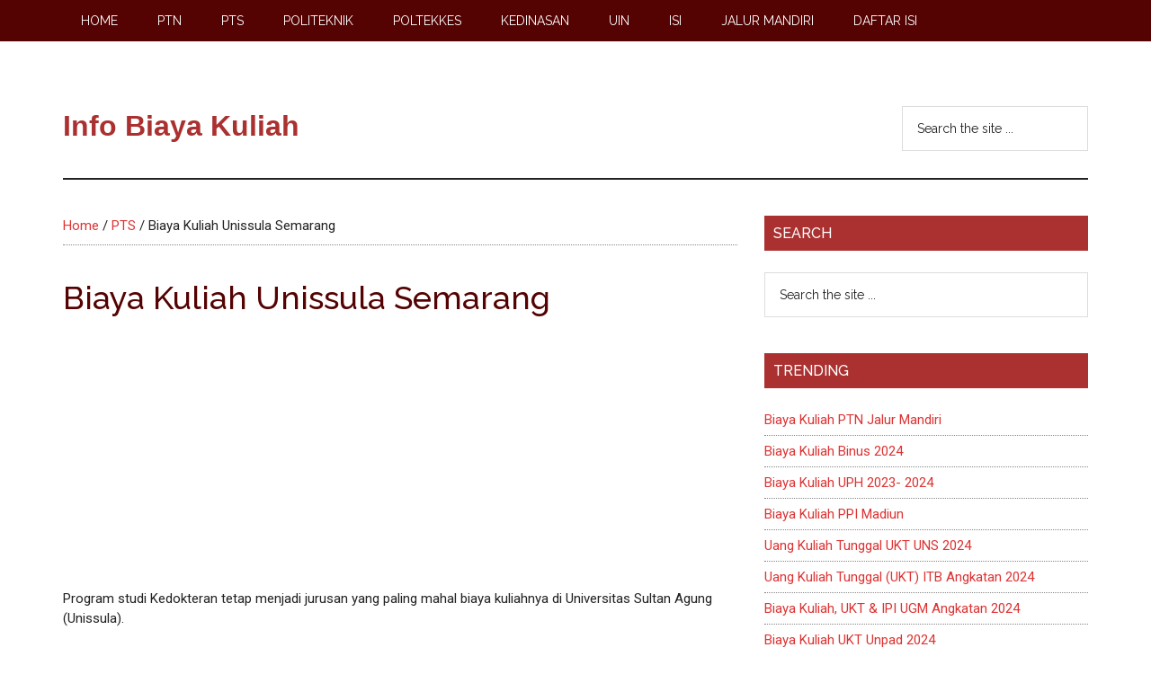

--- FILE ---
content_type: text/html; charset=UTF-8
request_url: https://biayakuliah.net/biaya-kuliah-unissula-semarang/
body_size: 18606
content:
<!DOCTYPE html>
<html lang="en-US" prefix="og: http://ogp.me/ns#">
<head >
<meta charset="UTF-8" />
<meta name="viewport" content="width=device-width, initial-scale=1" />
<meta name='robots' content='index, follow, max-image-preview:large, max-snippet:-1, max-video-preview:-1' />
	<style>img:is([sizes="auto" i], [sizes^="auto," i]) { contain-intrinsic-size: 3000px 1500px }</style>
	<meta property="og:locale" content="en_US" />
<meta property="og:type" content="article" />
<meta property="og:title" content="Biaya Kuliah Unissula Semarang" />
<meta property="og:description" content="Program studi Kedokteran tetap menjadi jurusan yang paling mahal biaya kuliahnya di Universitas Sultan Agung (Unissula). Dana Pengembangan Institusi (DPI) yang mencapai Rp 285 Juta untuk mahasiswa yang mendaftar pada gelombang I, sedangkan gelombang II besaran DPI Rp 315 Juta serta gelombang III Rp 350 Juta. Jika dirinci biaya kuliah Unissula Semarang terbagi menjadi 3 komponen utama: Dana Pengembangan Institusi (DPI) Biaya kuliah per semester/ uang kuliah tunggal Biaya lainnya Dana Pengembangan Institusi (DPI) 2019/2020 Keterangan: 1. DPI dikenakan satu kali selama menjadi mahasiswa pada satu Program Studi di UNISSULA. 2. Pembayaran DPI dapat diangsur selama 1 tahun, dengan ketentuan" />
<meta property="og:url" content="https://biayakuliah.net/biaya-kuliah-unissula-semarang/" />
<meta property="og:site_name" content="Info Biaya Kuliah" />
<meta property="article:section" content="PTS" />
<meta property="og:image" content="https://biayakuliah.net/wp-content/uploads/2015/05/unissula-semarang.png" />
<meta property="og:image:secure_url" content="https://biayakuliah.net/wp-content/uploads/2015/05/unissula-semarang.png" />

	<!-- This site is optimized with the Yoast SEO plugin v23.9 - https://yoast.com/wordpress/plugins/seo/ -->
	<title>Biaya Kuliah Unissula Semarang</title>
	<link rel="canonical" href="https://biayakuliah.net/biaya-kuliah-unissula-semarang/" />
	<meta property="og:locale" content="en_US" />
	<meta property="og:type" content="article" />
	<meta property="og:title" content="Biaya Kuliah Unissula Semarang" />
	<meta property="og:description" content="Program studi Kedokteran tetap menjadi jurusan yang paling mahal biaya kuliahnya di Universitas Sultan Agung (Unissula). Dana Pengembangan Institusi (DPI) yang mencapai Rp 285 Juta untuk mahasiswa yang mendaftar pada gelombang I, sedangkan gelombang II besaran DPI Rp 315 Juta serta gelombang III Rp 350 Juta. Jika dirinci biaya kuliah Unissula Semarang terbagi menjadi 3 [&hellip;]" />
	<meta property="og:url" content="https://biayakuliah.net/biaya-kuliah-unissula-semarang/" />
	<meta property="og:site_name" content="Info Biaya Kuliah" />
	<meta property="article:published_time" content="2019-03-10T17:16:28+00:00" />
	<meta property="article:modified_time" content="2019-07-21T14:15:30+00:00" />
	<meta property="og:image" content="https://biayakuliah.net/wp-content/uploads/2015/05/unissula-semarang.png" />
	<meta property="og:image:width" content="290" />
	<meta property="og:image:height" content="179" />
	<meta property="og:image:type" content="image/png" />
	<meta name="author" content="Admin" />
	<meta name="twitter:label1" content="Written by" />
	<meta name="twitter:data1" content="" />
	<meta name="twitter:label2" content="Est. reading time" />
	<meta name="twitter:data2" content="1 minute" />
	<script type="application/ld+json" class="yoast-schema-graph">{"@context":"https://schema.org","@graph":[{"@type":"Article","@id":"https://biayakuliah.net/biaya-kuliah-unissula-semarang/#article","isPartOf":{"@id":"https://biayakuliah.net/biaya-kuliah-unissula-semarang/"},"author":{"name":"Admin","@id":"https://biayakuliah.net/#/schema/person/fb87eeb53c3fce9f333230af1fe372ff"},"headline":"Biaya Kuliah Unissula Semarang","datePublished":"2019-03-10T17:16:28+00:00","dateModified":"2019-07-21T14:15:30+00:00","mainEntityOfPage":{"@id":"https://biayakuliah.net/biaya-kuliah-unissula-semarang/"},"wordCount":154,"commentCount":16,"publisher":{"@id":"https://biayakuliah.net/#/schema/person/fb87eeb53c3fce9f333230af1fe372ff"},"image":{"@id":"https://biayakuliah.net/biaya-kuliah-unissula-semarang/#primaryimage"},"thumbnailUrl":"https://biayakuliah.net/wp-content/uploads/2015/05/unissula-semarang.png","articleSection":["PTS"],"inLanguage":"en-US","potentialAction":[{"@type":"CommentAction","name":"Comment","target":["https://biayakuliah.net/biaya-kuliah-unissula-semarang/#respond"]}]},{"@type":"WebPage","@id":"https://biayakuliah.net/biaya-kuliah-unissula-semarang/","url":"https://biayakuliah.net/biaya-kuliah-unissula-semarang/","name":"Biaya Kuliah Unissula Semarang","isPartOf":{"@id":"https://biayakuliah.net/#website"},"primaryImageOfPage":{"@id":"https://biayakuliah.net/biaya-kuliah-unissula-semarang/#primaryimage"},"image":{"@id":"https://biayakuliah.net/biaya-kuliah-unissula-semarang/#primaryimage"},"thumbnailUrl":"https://biayakuliah.net/wp-content/uploads/2015/05/unissula-semarang.png","datePublished":"2019-03-10T17:16:28+00:00","dateModified":"2019-07-21T14:15:30+00:00","breadcrumb":{"@id":"https://biayakuliah.net/biaya-kuliah-unissula-semarang/#breadcrumb"},"inLanguage":"en-US","potentialAction":[{"@type":"ReadAction","target":["https://biayakuliah.net/biaya-kuliah-unissula-semarang/"]}]},{"@type":"ImageObject","inLanguage":"en-US","@id":"https://biayakuliah.net/biaya-kuliah-unissula-semarang/#primaryimage","url":"https://biayakuliah.net/wp-content/uploads/2015/05/unissula-semarang.png","contentUrl":"https://biayakuliah.net/wp-content/uploads/2015/05/unissula-semarang.png","width":290,"height":179},{"@type":"BreadcrumbList","@id":"https://biayakuliah.net/biaya-kuliah-unissula-semarang/#breadcrumb","itemListElement":[{"@type":"ListItem","position":1,"name":"Home","item":"https://biayakuliah.net/"},{"@type":"ListItem","position":2,"name":"Biaya Kuliah Unissula Semarang"}]},{"@type":"WebSite","@id":"https://biayakuliah.net/#website","url":"https://biayakuliah.net/","name":"Info Biaya Kuliah","description":"UKT jalur SNBP dan SNBT","publisher":{"@id":"https://biayakuliah.net/#/schema/person/fb87eeb53c3fce9f333230af1fe372ff"},"potentialAction":[{"@type":"SearchAction","target":{"@type":"EntryPoint","urlTemplate":"https://biayakuliah.net/?s={search_term_string}"},"query-input":{"@type":"PropertyValueSpecification","valueRequired":true,"valueName":"search_term_string"}}],"inLanguage":"en-US"},{"@type":["Person","Organization"],"@id":"https://biayakuliah.net/#/schema/person/fb87eeb53c3fce9f333230af1fe372ff","name":"Admin","image":{"@type":"ImageObject","inLanguage":"en-US","@id":"https://biayakuliah.net/#/schema/person/image/","url":"https://secure.gravatar.com/avatar/f94035470646fcd6cde58dc4511676f5?s=96&d=mm&r=g","contentUrl":"https://secure.gravatar.com/avatar/f94035470646fcd6cde58dc4511676f5?s=96&d=mm&r=g","caption":"Admin"},"logo":{"@id":"https://biayakuliah.net/#/schema/person/image/"},"sameAs":["https://biayakuliah.net"]}]}</script>
	<!-- / Yoast SEO plugin. -->


<link rel='dns-prefetch' href='//www.googletagmanager.com' />
<link rel='dns-prefetch' href='//fonts.googleapis.com' />
<link rel='dns-prefetch' href='//pagead2.googlesyndication.com' />
<link rel="alternate" type="application/rss+xml" title="Info Biaya Kuliah &raquo; Feed" href="https://biayakuliah.net/feed/" />
<link rel="alternate" type="application/rss+xml" title="Info Biaya Kuliah &raquo; Comments Feed" href="https://biayakuliah.net/comments/feed/" />
<link rel="alternate" type="application/rss+xml" title="Info Biaya Kuliah &raquo; Biaya Kuliah Unissula Semarang Comments Feed" href="https://biayakuliah.net/biaya-kuliah-unissula-semarang/feed/" />
<script>
window._wpemojiSettings = {"baseUrl":"https:\/\/s.w.org\/images\/core\/emoji\/15.0.3\/72x72\/","ext":".png","svgUrl":"https:\/\/s.w.org\/images\/core\/emoji\/15.0.3\/svg\/","svgExt":".svg","source":{"concatemoji":"https:\/\/biayakuliah.net\/wp-includes\/js\/wp-emoji-release.min.js?ver=6.7.4"}};
/*! This file is auto-generated */
!function(i,n){var o,s,e;function c(e){try{var t={supportTests:e,timestamp:(new Date).valueOf()};sessionStorage.setItem(o,JSON.stringify(t))}catch(e){}}function p(e,t,n){e.clearRect(0,0,e.canvas.width,e.canvas.height),e.fillText(t,0,0);var t=new Uint32Array(e.getImageData(0,0,e.canvas.width,e.canvas.height).data),r=(e.clearRect(0,0,e.canvas.width,e.canvas.height),e.fillText(n,0,0),new Uint32Array(e.getImageData(0,0,e.canvas.width,e.canvas.height).data));return t.every(function(e,t){return e===r[t]})}function u(e,t,n){switch(t){case"flag":return n(e,"\ud83c\udff3\ufe0f\u200d\u26a7\ufe0f","\ud83c\udff3\ufe0f\u200b\u26a7\ufe0f")?!1:!n(e,"\ud83c\uddfa\ud83c\uddf3","\ud83c\uddfa\u200b\ud83c\uddf3")&&!n(e,"\ud83c\udff4\udb40\udc67\udb40\udc62\udb40\udc65\udb40\udc6e\udb40\udc67\udb40\udc7f","\ud83c\udff4\u200b\udb40\udc67\u200b\udb40\udc62\u200b\udb40\udc65\u200b\udb40\udc6e\u200b\udb40\udc67\u200b\udb40\udc7f");case"emoji":return!n(e,"\ud83d\udc26\u200d\u2b1b","\ud83d\udc26\u200b\u2b1b")}return!1}function f(e,t,n){var r="undefined"!=typeof WorkerGlobalScope&&self instanceof WorkerGlobalScope?new OffscreenCanvas(300,150):i.createElement("canvas"),a=r.getContext("2d",{willReadFrequently:!0}),o=(a.textBaseline="top",a.font="600 32px Arial",{});return e.forEach(function(e){o[e]=t(a,e,n)}),o}function t(e){var t=i.createElement("script");t.src=e,t.defer=!0,i.head.appendChild(t)}"undefined"!=typeof Promise&&(o="wpEmojiSettingsSupports",s=["flag","emoji"],n.supports={everything:!0,everythingExceptFlag:!0},e=new Promise(function(e){i.addEventListener("DOMContentLoaded",e,{once:!0})}),new Promise(function(t){var n=function(){try{var e=JSON.parse(sessionStorage.getItem(o));if("object"==typeof e&&"number"==typeof e.timestamp&&(new Date).valueOf()<e.timestamp+604800&&"object"==typeof e.supportTests)return e.supportTests}catch(e){}return null}();if(!n){if("undefined"!=typeof Worker&&"undefined"!=typeof OffscreenCanvas&&"undefined"!=typeof URL&&URL.createObjectURL&&"undefined"!=typeof Blob)try{var e="postMessage("+f.toString()+"("+[JSON.stringify(s),u.toString(),p.toString()].join(",")+"));",r=new Blob([e],{type:"text/javascript"}),a=new Worker(URL.createObjectURL(r),{name:"wpTestEmojiSupports"});return void(a.onmessage=function(e){c(n=e.data),a.terminate(),t(n)})}catch(e){}c(n=f(s,u,p))}t(n)}).then(function(e){for(var t in e)n.supports[t]=e[t],n.supports.everything=n.supports.everything&&n.supports[t],"flag"!==t&&(n.supports.everythingExceptFlag=n.supports.everythingExceptFlag&&n.supports[t]);n.supports.everythingExceptFlag=n.supports.everythingExceptFlag&&!n.supports.flag,n.DOMReady=!1,n.readyCallback=function(){n.DOMReady=!0}}).then(function(){return e}).then(function(){var e;n.supports.everything||(n.readyCallback(),(e=n.source||{}).concatemoji?t(e.concatemoji):e.wpemoji&&e.twemoji&&(t(e.twemoji),t(e.wpemoji)))}))}((window,document),window._wpemojiSettings);
</script>
<link rel='stylesheet' id='atomic-blocks-fontawesome-css' href='https://biayakuliah.net/wp-content/plugins/atomic-blocks/dist/assets/fontawesome/css/all.min.css?ver=1609428627' media='all' />
<link rel='stylesheet' id='genesis-blocks-style-css-css' href='https://biayakuliah.net/wp-content/plugins/genesis-blocks/dist/style-blocks.build.css?ver=1733116152' media='all' />
<link rel='stylesheet' id='magazine-pro-css' href='https://biayakuliah.net/wp-content/themes/magazine-pro/style.css?ver=3.7.0' media='all' />
<style id='magazine-pro-inline-css'>


		button:focus,
		button:hover,
		input[type="button"]:focus,
		input[type="button"]:hover,
		input[type="reset"]:focus,
		input[type="reset"]:hover,
		input[type="submit"]:focus,
		input[type="submit"]:hover,
		.archive-pagination li a:focus,
		.archive-pagination li a:hover,
		.archive-pagination li.active a,
		.button:focus,
		.button:hover,
		.entry-content .button:focus,
		.entry-content .button:hover,
		.sidebar .tagcloud a:focus,
		.sidebar .tagcloud a:hover,
		.sidebar .widget a.button:focus,
		.sidebar .widget a.button:hover,
		.site-container div.wpforms-container-full .wpforms-form input[type="submit"]:focus,
		.site-container div.wpforms-container-full .wpforms-form input[type="submit"]:hover,
		.site-container div.wpforms-container-full .wpforms-form button[type="submit"]:focus,
		.site-container div.wpforms-container-full .wpforms-form button[type="submit"]:hover,
		.widget-area .enews-widget input[type="submit"] {
			background-color: #aaa2a2;
			color: #222222;
		}

		

		a,
		.entry-title a:focus,
		.entry-title a:hover,
		.nav-secondary .genesis-nav-menu a:focus,
		.nav-secondary .genesis-nav-menu a:hover,
		.nav-secondary .genesis-nav-menu .current-menu-item > a,
		.nav-secondary .genesis-nav-menu .sub-menu .current-menu-item > a:focus,
		.nav-secondary .genesis-nav-menu .sub-menu .current-menu-item > a:hover {
			color: #dd3333;
		}
		
</style>
<style id='wp-emoji-styles-inline-css'>

	img.wp-smiley, img.emoji {
		display: inline !important;
		border: none !important;
		box-shadow: none !important;
		height: 1em !important;
		width: 1em !important;
		margin: 0 0.07em !important;
		vertical-align: -0.1em !important;
		background: none !important;
		padding: 0 !important;
	}
</style>
<style id='wp-block-library-inline-css'>
:root{--wp-admin-theme-color:#007cba;--wp-admin-theme-color--rgb:0,124,186;--wp-admin-theme-color-darker-10:#006ba1;--wp-admin-theme-color-darker-10--rgb:0,107,161;--wp-admin-theme-color-darker-20:#005a87;--wp-admin-theme-color-darker-20--rgb:0,90,135;--wp-admin-border-width-focus:2px;--wp-block-synced-color:#7a00df;--wp-block-synced-color--rgb:122,0,223;--wp-bound-block-color:var(--wp-block-synced-color)}@media (min-resolution:192dpi){:root{--wp-admin-border-width-focus:1.5px}}.wp-element-button{cursor:pointer}:root{--wp--preset--font-size--normal:16px;--wp--preset--font-size--huge:42px}:root .has-very-light-gray-background-color{background-color:#eee}:root .has-very-dark-gray-background-color{background-color:#313131}:root .has-very-light-gray-color{color:#eee}:root .has-very-dark-gray-color{color:#313131}:root .has-vivid-green-cyan-to-vivid-cyan-blue-gradient-background{background:linear-gradient(135deg,#00d084,#0693e3)}:root .has-purple-crush-gradient-background{background:linear-gradient(135deg,#34e2e4,#4721fb 50%,#ab1dfe)}:root .has-hazy-dawn-gradient-background{background:linear-gradient(135deg,#faaca8,#dad0ec)}:root .has-subdued-olive-gradient-background{background:linear-gradient(135deg,#fafae1,#67a671)}:root .has-atomic-cream-gradient-background{background:linear-gradient(135deg,#fdd79a,#004a59)}:root .has-nightshade-gradient-background{background:linear-gradient(135deg,#330968,#31cdcf)}:root .has-midnight-gradient-background{background:linear-gradient(135deg,#020381,#2874fc)}.has-regular-font-size{font-size:1em}.has-larger-font-size{font-size:2.625em}.has-normal-font-size{font-size:var(--wp--preset--font-size--normal)}.has-huge-font-size{font-size:var(--wp--preset--font-size--huge)}.has-text-align-center{text-align:center}.has-text-align-left{text-align:left}.has-text-align-right{text-align:right}#end-resizable-editor-section{display:none}.aligncenter{clear:both}.items-justified-left{justify-content:flex-start}.items-justified-center{justify-content:center}.items-justified-right{justify-content:flex-end}.items-justified-space-between{justify-content:space-between}.screen-reader-text{border:0;clip:rect(1px,1px,1px,1px);clip-path:inset(50%);height:1px;margin:-1px;overflow:hidden;padding:0;position:absolute;width:1px;word-wrap:normal!important}.screen-reader-text:focus{background-color:#ddd;clip:auto!important;clip-path:none;color:#444;display:block;font-size:1em;height:auto;left:5px;line-height:normal;padding:15px 23px 14px;text-decoration:none;top:5px;width:auto;z-index:100000}html :where(.has-border-color){border-style:solid}html :where([style*=border-top-color]){border-top-style:solid}html :where([style*=border-right-color]){border-right-style:solid}html :where([style*=border-bottom-color]){border-bottom-style:solid}html :where([style*=border-left-color]){border-left-style:solid}html :where([style*=border-width]){border-style:solid}html :where([style*=border-top-width]){border-top-style:solid}html :where([style*=border-right-width]){border-right-style:solid}html :where([style*=border-bottom-width]){border-bottom-style:solid}html :where([style*=border-left-width]){border-left-style:solid}html :where(img[class*=wp-image-]){height:auto;max-width:100%}:where(figure){margin:0 0 1em}html :where(.is-position-sticky){--wp-admin--admin-bar--position-offset:var(--wp-admin--admin-bar--height,0px)}@media screen and (max-width:600px){html :where(.is-position-sticky){--wp-admin--admin-bar--position-offset:0px}}
</style>
<style id='classic-theme-styles-inline-css'>
/*! This file is auto-generated */
.wp-block-button__link{color:#fff;background-color:#32373c;border-radius:9999px;box-shadow:none;text-decoration:none;padding:calc(.667em + 2px) calc(1.333em + 2px);font-size:1.125em}.wp-block-file__button{background:#32373c;color:#fff;text-decoration:none}
</style>
<link rel='stylesheet' id='awb-css' href='https://biayakuliah.net/wp-content/plugins/advanced-backgrounds/assets/awb/awb.min.css?ver=1.12.3' media='all' />
<link rel='stylesheet' id='daextletal-google-font-1-css' href='https://fonts.googleapis.com/css2?family=Open+Sans&#038;ver=1.17#038;display=swap' media='all' />
<link rel='stylesheet' id='daextletal-general-css' href='https://biayakuliah.net/wp-content/plugins/league-table-lite/public/assets/css/general.min.css?ver=1.17' media='all' />
<link rel='stylesheet' id='dashicons-css' href='https://biayakuliah.net/wp-includes/css/dashicons.min.css?ver=6.7.4' media='all' />
<link rel='stylesheet' id='magazine-pro-fonts-css' href='https://fonts.googleapis.com/css?family=Roboto%3A300%2C400%7CRaleway%3A400%2C500%2C900&#038;ver=3.7.0' media='all' />
<link rel='stylesheet' id='magazine-pro-gutenberg-css' href='https://biayakuliah.net/wp-content/themes/magazine-pro/lib/gutenberg/front-end.css?ver=3.7.0' media='all' />
<style id='magazine-pro-gutenberg-inline-css'>
.gb-block-post-grid .gb-block-post-grid-more-link:hover,
.gb-block-post-grid header .gb-block-post-grid-title a:hover {
	color: #dd3333;
}

.button-more-link.gb-block-post-grid .gb-block-post-grid-more-link:hover,
.gb-block-post-grid .is-grid .gb-block-post-grid-image a .gb-block-post-grid-date,
.site-container .wp-block-button .wp-block-button__link {
	background-color: #aaa2a2;
	color: #222222;
}

.button-more-link.gb-block-post-grid .gb-block-post-grid-more-link:hover,
.wp-block-button .wp-block-button__link:not(.has-background),
.wp-block-button .wp-block-button__link:not(.has-background):focus,
.wp-block-button .wp-block-button__link:not(.has-background):hover {
	color: #222222;
}

.site-container .wp-block-button.is-style-outline .wp-block-button__link {
	color: #aaa2a2;
}

.site-container .wp-block-button.is-style-outline .wp-block-button__link:focus,
.site-container .wp-block-button.is-style-outline .wp-block-button__link:hover {
	color: #cdc5c5;
}

.site-container .wp-block-pullquote.is-style-solid-color {
	background-color: #aaa2a2;
}		.site-container .has-small-font-size {
			font-size: 12px;
		}		.site-container .has-normal-font-size {
			font-size: 16px;
		}		.site-container .has-large-font-size {
			font-size: 20px;
		}		.site-container .has-larger-font-size {
			font-size: 24px;
		}		.site-container .has-theme-primary-color,
		.site-container .wp-block-button .wp-block-button__link.has-theme-primary-color,
		.site-container .wp-block-button.is-style-outline .wp-block-button__link.has-theme-primary-color {
			color: #dd3333;
		}
		.site-container .has-theme-primary-background-color,
		.site-container .wp-block-button .wp-block-button__link.has-theme-primary-background-color,
		.site-container .wp-block-pullquote.is-style-solid-color.has-theme-primary-background-color {
			background-color: #dd3333;
		}		.site-container .has-theme-secondary-color,
		.site-container .wp-block-button .wp-block-button__link.has-theme-secondary-color,
		.site-container .wp-block-button.is-style-outline .wp-block-button__link.has-theme-secondary-color {
			color: #aaa2a2;
		}
		.site-container .has-theme-secondary-background-color,
		.site-container .wp-block-button .wp-block-button__link.has-theme-secondary-background-color,
		.site-container .wp-block-pullquote.is-style-solid-color.has-theme-secondary-background-color {
			background-color: #aaa2a2;
		}
</style>
<link rel='stylesheet' id='poly-recent-comments-styles-css' href='https://biayakuliah.net/wp-content/plugins/polygon-recent-comments-with-avatar/assets/css/styles.css?ver=1.0.3' media='all' />
<link rel='stylesheet' id='subscribe-forms-css-css' href='https://biayakuliah.net/wp-content/plugins/easy-social-share-buttons3/assets/modules/subscribe-forms.min.css?ver=9.5' media='all' />
<link rel='stylesheet' id='easy-social-share-buttons-css' href='https://biayakuliah.net/wp-content/plugins/easy-social-share-buttons3/assets/css/easy-social-share-buttons.min.css?ver=9.5' media='all' />
<style id='easy-social-share-buttons-inline-css'>
.essb-mobile-sharepoint{opacity:1!important;}
</style>
<script src="https://biayakuliah.net/wp-includes/js/jquery/jquery.min.js?ver=3.7.1" id="jquery-core-js"></script>
<script src="https://biayakuliah.net/wp-includes/js/jquery/jquery-migrate.min.js?ver=3.4.1" id="jquery-migrate-js"></script>
<script id="jquery-js-after">
jQuery(document).ready(function() {
	jQuery(".a23a3ddcdc0208561a0470fae91f0562").click(function() {
		jQuery.post(
			"https://biayakuliah.net/wp-admin/admin-ajax.php", {
				"action": "quick_adsense_onpost_ad_click",
				"quick_adsense_onpost_ad_index": jQuery(this).attr("data-index"),
				"quick_adsense_nonce": "5e4a4184a9",
			}, function(response) { }
		);
	});
});
</script>

<!-- Google tag (gtag.js) snippet added by Site Kit -->

<!-- Google Analytics snippet added by Site Kit -->
<script src="https://www.googletagmanager.com/gtag/js?id=G-XGTXH7SCWV" id="google_gtagjs-js" async></script>
<script id="google_gtagjs-js-after">
window.dataLayer = window.dataLayer || [];function gtag(){dataLayer.push(arguments);}
gtag("set","linker",{"domains":["biayakuliah.net"]});
gtag("js", new Date());
gtag("set", "developer_id.dZTNiMT", true);
gtag("config", "G-XGTXH7SCWV");
</script>

<!-- End Google tag (gtag.js) snippet added by Site Kit -->
<link rel="https://api.w.org/" href="https://biayakuliah.net/wp-json/" /><link rel="alternate" title="JSON" type="application/json" href="https://biayakuliah.net/wp-json/wp/v2/posts/767" /><link rel="EditURI" type="application/rsd+xml" title="RSD" href="https://biayakuliah.net/xmlrpc.php?rsd" />
<meta name="generator" content="WordPress 6.7.4" />
<link rel='shortlink' href='https://biayakuliah.net/?p=767' />
<link rel="alternate" title="oEmbed (JSON)" type="application/json+oembed" href="https://biayakuliah.net/wp-json/oembed/1.0/embed?url=https%3A%2F%2Fbiayakuliah.net%2Fbiaya-kuliah-unissula-semarang%2F" />
<link rel="alternate" title="oEmbed (XML)" type="text/xml+oembed" href="https://biayakuliah.net/wp-json/oembed/1.0/embed?url=https%3A%2F%2Fbiayakuliah.net%2Fbiaya-kuliah-unissula-semarang%2F&#038;format=xml" />
<style>/* CSS added by WP Meta and Date Remover*/.entry-meta {display:none !important;}.home .entry-meta { display: none; }.entry-footer {display:none !important;}.home .entry-footer { display: none; }</style>
		<!-- GA Google Analytics @ https://m0n.co/ga -->
		<script>
			(function(i,s,o,g,r,a,m){i['GoogleAnalyticsObject']=r;i[r]=i[r]||function(){
			(i[r].q=i[r].q||[]).push(arguments)},i[r].l=1*new Date();a=s.createElement(o),
			m=s.getElementsByTagName(o)[0];a.async=1;a.src=g;m.parentNode.insertBefore(a,m)
			})(window,document,'script','https://www.google-analytics.com/analytics.js','ga');
			ga('create', 'UA-57713918-1', 'auto');
			ga('send', 'pageview');
		</script>

	<meta name="generator" content="Site Kit by Google 1.140.0" /><link rel="icon" href="https://biayakuliah.net/wp-content/themes/magazine-pro/images/favicon.ico" />
<script async src="//pagead2.googlesyndication.com/pagead/js/adsbygoogle.js"></script>
<meta name="google-site-verification" content="adwhxZfXiQ7447bsQhkGj8cHSfGUJiNi72qWaJSCHrM" />


<!-- Google AdSense meta tags added by Site Kit -->
<meta name="google-adsense-platform-account" content="ca-host-pub-2644536267352236">
<meta name="google-adsense-platform-domain" content="sitekit.withgoogle.com">
<!-- End Google AdSense meta tags added by Site Kit -->

<!-- Google AdSense snippet added by Site Kit -->
<script async src="https://pagead2.googlesyndication.com/pagead/js/adsbygoogle.js?client=ca-pub-1296877697214301&amp;host=ca-host-pub-2644536267352236" crossorigin="anonymous"></script>

<!-- End Google AdSense snippet added by Site Kit -->
		<style id="wp-custom-css">
			.site-title {
	font-family: Oswald, sans-serif;
	font-size: 32px;
	font-weight: 900;
	line-height: 1;
	margin-bottom: 0;
}

.site-title a,
.site-title a:focus,
.site-title a:hover {
	color: #AB3131;
	font-weight: 900;
}
body {
	background-color: #fff;
	color: #222;
	font-family: Roboto, sans-serif;
	font-size: 15px;
	font-weight: 400;
	line-height: 1.500;
	overflow-x: hidden;
}
.sidebar .widget-title {
    background-color: #AB3131;
    color: #fff;
    padding: 10px;
}
h1,
h2,
h3,
h4,
h5,
h6 {
	font-family: Raleway, sans-serif;
	font-weight: 500;
	line-height: 1.2;
	margin: 0 0 16px;
	color: #540202;
}
nav.nav-primary .sub-menu-toggle,
	#genesis-mobile-nav-primary {
		background-color: #AB3131;
		color: #fff;
	}
.genesis-responsive-menu .genesis-nav-menu .menu-item a {
		border: 0;
		margin-bottom: 1px;
		margin-top: 1px;
		padding: 15px 20px;
		width: 100%;
	  background-color:#540202
	}
.entry-content ol,
.entry-content ul {
	padding-left: 15px;
}
.nav-primary {
	background-color: #540202;
	color: #fff;
	left: 0;
	position: fixed;
	top: 0;
	width: 100%;
	z-index: 999;
}

h3 {
	font-size: 20px;
	color:black;
	background: #ffc3b1;
	padding: 5px 5px 5px;
}
h4 {
	font-size: 16px;
	color:black;
	background: #b6d8f2;
	padding: 4px 4px 4px;
}
h5 {
	font-size: 14px;
	color:black;
	background: #f7f6cf;
	padding: 2px 2px 2px;
}		</style>
		</head>
<body data-rsssl=1 class="post-template-default single single-post postid-767 single-format-standard wp-embed-responsive content-sidebar genesis-breadcrumbs-visible genesis-singular-image-hidden genesis-footer-widgets-hidden sarah-ellen-green primary-nav essb-9.5"><div class="site-container"><ul class="genesis-skip-link"><li><a href="#genesis-content" class="screen-reader-shortcut"> Skip to main content</a></li><li><a href="#genesis-sidebar-primary" class="screen-reader-shortcut"> Skip to primary sidebar</a></li></ul><nav class="nav-primary" aria-label="Main" id="genesis-nav-primary"><div class="wrap"><ul id="menu-menu-1" class="menu genesis-nav-menu menu-primary js-superfish"><li id="menu-item-448" class="menu-item menu-item-type-custom menu-item-object-custom menu-item-home menu-item-448"><a href="https://biayakuliah.net/"><span >Home</span></a></li>
<li id="menu-item-449" class="menu-item menu-item-type-taxonomy menu-item-object-category menu-item-449"><a href="https://biayakuliah.net/category/ptn/"><span >PTN</span></a></li>
<li id="menu-item-453" class="menu-item menu-item-type-taxonomy menu-item-object-category current-post-ancestor current-menu-parent current-post-parent menu-item-453"><a href="https://biayakuliah.net/category/pts/"><span >PTS</span></a></li>
<li id="menu-item-450" class="menu-item menu-item-type-taxonomy menu-item-object-category menu-item-450"><a href="https://biayakuliah.net/category/politeknik/"><span >Politeknik</span></a></li>
<li id="menu-item-451" class="menu-item menu-item-type-taxonomy menu-item-object-category menu-item-451"><a href="https://biayakuliah.net/category/poltekkes/"><span >Poltekkes</span></a></li>
<li id="menu-item-452" class="menu-item menu-item-type-taxonomy menu-item-object-category menu-item-452"><a href="https://biayakuliah.net/category/kedinasan/"><span >Kedinasan</span></a></li>
<li id="menu-item-454" class="menu-item menu-item-type-taxonomy menu-item-object-category menu-item-454"><a href="https://biayakuliah.net/category/uin-iain/"><span >UIN</span></a></li>
<li id="menu-item-1648" class="menu-item menu-item-type-taxonomy menu-item-object-category menu-item-1648"><a href="https://biayakuliah.net/category/isi/"><span >ISI</span></a></li>
<li id="menu-item-1647" class="menu-item menu-item-type-taxonomy menu-item-object-category menu-item-1647"><a href="https://biayakuliah.net/category/jalur-mandiri/"><span >Jalur Mandiri</span></a></li>
<li id="menu-item-1941" class="menu-item menu-item-type-post_type menu-item-object-page menu-item-1941"><a href="https://biayakuliah.net/sitemap/"><span >Daftar Isi</span></a></li>
</ul></div></nav><header class="site-header"><div class="wrap"><div class="title-area"><p class="site-title"><a href="https://biayakuliah.net/">Info Biaya Kuliah</a></p><p class="site-description">UKT jalur SNBP dan SNBT</p></div><div class="widget-area header-widget-area"><section id="search-12" class="widget widget_search"><div class="widget-wrap"><form class="search-form" method="get" action="https://biayakuliah.net/" role="search"><label class="search-form-label screen-reader-text" for="searchform-1">Search the site ...</label><input class="search-form-input" type="search" name="s" id="searchform-1" placeholder="Search the site ..."><input class="search-form-submit" type="submit" value="Search"><meta content="https://biayakuliah.net/?s={s}"></form></div></section>
</div></div></header><div class="site-inner"><div class="content-sidebar-wrap"><main class="content" id="genesis-content"><div class="breadcrumb"><span class="breadcrumb-link-wrap"><a class="breadcrumb-link" href="https://biayakuliah.net/"><span class="breadcrumb-link-text-wrap">Home</span></a><meta ></span> <span aria-label="breadcrumb separator">/</span> <span class="breadcrumb-link-wrap"><a class="breadcrumb-link" href="https://biayakuliah.net/category/pts/"><span class="breadcrumb-link-text-wrap">PTS</span></a><meta ></span> <span aria-label="breadcrumb separator">/</span> Biaya Kuliah Unissula Semarang</div><article class="post-767 post type-post status-publish format-standard has-post-thumbnail category-pts entry" aria-label="Biaya Kuliah Unissula Semarang"><header class="entry-header"><h1 class="entry-title">Biaya Kuliah Unissula Semarang</h1>
<p class="entry-meta"><time class="entry-time"></time> By  <span class="entry-comments-link"><a href="https://biayakuliah.net/biaya-kuliah-unissula-semarang/#comments">16 Comments</a></span> </p></header><div class="entry-content"><div class="a23a3ddcdc0208561a0470fae91f0562" data-index="1" style="float: none; margin:5px 0 5px 0; text-align:center;">
<script async src="https://pagead2.googlesyndication.com/pagead/js/adsbygoogle.js"></script>
<!-- setagu -->
<ins class="adsbygoogle"
     style="display:block"
     data-full-width-responsive="true"
     data-ad-client="ca-pub-1296877697214301"
     data-ad-slot="5686890675"
     data-ad-format="auto"></ins>
<script>
     (adsbygoogle = window.adsbygoogle || []).push({});
</script>
</div>
<p>Program studi Kedokteran tetap menjadi jurusan yang paling mahal biaya kuliahnya di Universitas Sultan Agung (Unissula).</p>
<p>Dana Pengembangan Institusi (DPI) yang mencapai Rp 285 Juta untuk mahasiswa yang mendaftar pada gelombang I, sedangkan gelombang II besaran DPI Rp 315 Juta serta gelombang III Rp 350 Juta.</p>
<p>Jika dirinci biaya kuliah Unissula Semarang terbagi menjadi 3 komponen utama:</p>
<ol>
<li>Dana Pengembangan Institusi (DPI)</li>
<li>Biaya kuliah per semester/ uang kuliah tunggal</li>
<li>Biaya lainnya</li>
</ol>
<p style="text-align: center;"><span style="text-decoration: underline; color: #0000ff;"><strong>Dana Pengembangan Institusi (DPI) 2019/2020</strong></span></p>
<p><a href="https://biayakuliah.net/wp-content/uploads/2015/05/DPI-unissula-2019.png"><img decoding="async" class="aligncenter size-full wp-image-3777" src="https://biayakuliah.net/wp-content/uploads/2015/05/DPI-unissula-2019.png" alt="" width="583" height="590" srcset="https://biayakuliah.net/wp-content/uploads/2015/05/DPI-unissula-2019.png 583w, https://biayakuliah.net/wp-content/uploads/2015/05/DPI-unissula-2019-148x150.png 148w, https://biayakuliah.net/wp-content/uploads/2015/05/DPI-unissula-2019-296x300.png 296w" sizes="(max-width: 583px) 100vw, 583px" /></a></p><div class="a23a3ddcdc0208561a0470fae91f0562" data-index="3" style="float: none; margin:5px 0 5px 0; text-align:center;">
<script async src="https://pagead2.googlesyndication.com/pagead/js/adsbygoogle.js"></script>
<ins class="adsbygoogle"
     style="display:block; text-align:center;"
     data-ad-layout="in-article"
     data-ad-format="fluid"
     data-ad-client="ca-pub-1296877697214301"
     data-ad-slot="8018596993"></ins>
<script>
     (adsbygoogle = window.adsbygoogle || []).push({});
</script>
</div>

<p>Keterangan:<br />
1. DPI dikenakan satu kali selama menjadi mahasiswa pada satu Program Studi di UNISSULA.<br />
2. Pembayaran DPI dapat diangsur selama 1 tahun, dengan ketentuan pembayaran 50% dibayarkan pada semester I dan 50% dibayarkan pada semester II, dengan perincian sebagai berikut:<br />
a) 25% DPI dibayarkan pada awal semester I (registrasi)<br />
b) 25% DPI dibayarkan pada tengah semester I (sebelum ujian tengah semester)<br />
c) 25% DPI dibayarkan pada awal semester II (registrasi)<br />
d) 25% DPI dibayarkan pada tengah semester II (sebelum ujian tengah semester)</p>
<div style="clear:both; margin-top:0em; margin-bottom:1em;"><a href="https://biayakuliah.net/biaya-kuliah-universitas-islam-indonesia-uii-yogyakarta-2014/" target="_blank" rel="nofollow" class="uc27570bd6ffbdd8ce82c5ff24c5b83b8"><!-- INLINE RELATED POSTS 1/2 //--><style> .uc27570bd6ffbdd8ce82c5ff24c5b83b8 { padding:0px; margin: 0; padding-top:1em!important; padding-bottom:1em!important; width:100%; display: block; font-weight:bold; background-color:#eaeaea; border:0!important; border-left:4px solid #34495E!important; box-shadow: 0 1px 2px rgba(0, 0, 0, 0.17); -moz-box-shadow: 0 1px 2px rgba(0, 0, 0, 0.17); -o-box-shadow: 0 1px 2px rgba(0, 0, 0, 0.17); -webkit-box-shadow: 0 1px 2px rgba(0, 0, 0, 0.17); text-decoration:none; } .uc27570bd6ffbdd8ce82c5ff24c5b83b8:active, .uc27570bd6ffbdd8ce82c5ff24c5b83b8:hover { opacity: 1; transition: opacity 250ms; webkit-transition: opacity 250ms; text-decoration:none; } .uc27570bd6ffbdd8ce82c5ff24c5b83b8 { transition: background-color 250ms; webkit-transition: background-color 250ms; opacity: 1; transition: opacity 250ms; webkit-transition: opacity 250ms; } .uc27570bd6ffbdd8ce82c5ff24c5b83b8 .ctaText { font-weight:bold; color:inherit; text-decoration:none; font-size: 16px; } .uc27570bd6ffbdd8ce82c5ff24c5b83b8 .postTitle { color:#000000; text-decoration: underline!important; font-size: 16px; } .uc27570bd6ffbdd8ce82c5ff24c5b83b8:hover .postTitle { text-decoration: underline!important; } </style><div style="padding-left:1em; padding-right:1em;"><span class="ctaText">Baca juga:</span>&nbsp; <span class="postTitle">Biaya Kuliah Universitas Islam Indonesia - UII Yogyakarta 2014</span></div></a></div><p style="text-align: center;"><span style="color: #0000ff;"><strong>Uang kuliah tunggal 2019/2020</strong></span></p>
<p><a href="https://biayakuliah.net/wp-content/uploads/2015/05/spp-unissula-2019.png"><img decoding="async" class="aligncenter size-full wp-image-3779" src="https://biayakuliah.net/wp-content/uploads/2015/05/spp-unissula-2019.png" alt="" width="443" height="575" srcset="https://biayakuliah.net/wp-content/uploads/2015/05/spp-unissula-2019.png 443w, https://biayakuliah.net/wp-content/uploads/2015/05/spp-unissula-2019-116x150.png 116w, https://biayakuliah.net/wp-content/uploads/2015/05/spp-unissula-2019-231x300.png 231w" sizes="(max-width: 443px) 100vw, 443px" /></a></p>
<p style="text-align: center;"><span style="color: #0000ff;"><strong>Biaya lainnya Unissula 2019/2020</strong></span></p>
<p><a href="https://biayakuliah.net/wp-content/uploads/2015/05/biaya-lainnya-unissula.png"><img loading="lazy" decoding="async" class="aligncenter size-full wp-image-3780" src="https://biayakuliah.net/wp-content/uploads/2015/05/biaya-lainnya-unissula.png" alt="" width="374" height="176" srcset="https://biayakuliah.net/wp-content/uploads/2015/05/biaya-lainnya-unissula.png 374w, https://biayakuliah.net/wp-content/uploads/2015/05/biaya-lainnya-unissula-150x71.png 150w, https://biayakuliah.net/wp-content/uploads/2015/05/biaya-lainnya-unissula-300x141.png 300w" sizes="auto, (max-width: 374px) 100vw, 374px" /></a></p>
<div class="a23a3ddcdc0208561a0470fae91f0562" data-index="2" style="float: none; margin:5px 0 5px 0; text-align:center;">
<script async src="https://pagead2.googlesyndication.com/pagead/js/adsbygoogle.js"></script>
<!-- setagu -->
<ins class="adsbygoogle"
     style="display:block"
     data-full-width-responsive="true"
     data-ad-client="ca-pub-1296877697214301"
     data-ad-slot="5686890675"
     data-ad-format="auto"></ins>
<script>
     (adsbygoogle = window.adsbygoogle || []).push({});
</script>
</div>

<div style="font-size: 0px; height: 0px; line-height: 0px; margin: 0; padding: 0; clear: both;"></div><div class="essb_links essb_counters essb_displayed_bottom essb_share essb_content_responsive essb_template_default4-retina essb_template_glow-retina essb_1527061655 essb_width_flex essb_network_align_center essb_responsive_adaptive print-no" id="essb_displayed_bottom_1527061655" data-essb-postid="767" data-essb-position="bottom" data-essb-button-style="icon_hover" data-essb-template="default4-retina essb_template_glow-retina" data-essb-counter-pos="inside" data-essb-url="https://biayakuliah.net/biaya-kuliah-unissula-semarang/" data-essb-fullurl="https://biayakuliah.net/biaya-kuliah-unissula-semarang/" data-essb-instance="1527061655"><ul class="essb_links_list essb_hide_name"><li class="essb_item essb_link_facebook nolightbox essb_link_svg_icon"> <a href="https://www.facebook.com/sharer/sharer.php?u=https%3A%2F%2Fbiayakuliah.net%2Fbiaya-kuliah-unissula-semarang%2F&t=Biaya+Kuliah+Unissula+Semarang" title="Share on Facebook" onclick="essb.window(&#39;https://www.facebook.com/sharer/sharer.php?u=https%3A%2F%2Fbiayakuliah.net%2Fbiaya-kuliah-unissula-semarang%2F&t=Biaya+Kuliah+Unissula+Semarang&#39;,&#39;facebook&#39;,&#39;1527061655&#39;); return false;" target="_blank" rel="noreferrer noopener nofollow" class="nolightbox essb-s-bg-facebook essb-s-c-light essb-s-ch-light essb-s-bgh-dark essb-s-bg-network" ><span class="essb_icon essb_icon_facebook"><svg class="essb-svg-icon essb-svg-icon-facebook" aria-hidden="true" role="img" focusable="false" xmlns="http://www.w3.org/2000/svg" width="16" height="16" viewBox="0 0 16 16"><path d="M16 8.049c0-4.446-3.582-8.05-8-8.05C3.58 0-.002 3.603-.002 8.05c0 4.017 2.926 7.347 6.75 7.951v-5.625h-2.03V8.05H6.75V6.275c0-2.017 1.195-3.131 3.022-3.131.876 0 1.791.157 1.791.157v1.98h-1.009c-.993 0-1.303.621-1.303 1.258v1.51h2.218l-.354 2.326H9.25V16c3.824-.604 6.75-3.934 6.75-7.951"></path></svg></span><span class="essb_network_name"><span class="essb_counter_inside" data-cnt="" data-cnt-short="0">0</span></span></a></li><li class="essb_item essb_link_whatsapp nolightbox essb_link_svg_icon"> <a href="whatsapp://send?text=Biaya%20Kuliah%20Unissula%20Semarang%20https%3A%2F%2Fbiayakuliah.net%2Fbiaya-kuliah-unissula-semarang%2F" title="Share on WhatsApp" onclick="essb.tracking_only('', 'whatsapp', '1527061655', true);" target="_blank" rel="noreferrer noopener nofollow" class="nolightbox essb-s-bg-whatsapp essb-s-c-light essb-s-ch-light essb-s-bgh-dark essb-s-bg-network" ><span class="essb_icon essb_icon_whatsapp"><svg class="essb-svg-icon essb-svg-icon-whatsapp" aria-hidden="true" role="img" focusable="false" width="32" height="32" viewBox="0 0 32 32" xmlns="http://www.w3.org/2000/svg"><path d="M27.313 4.625c-3-3-7-4.625-11.25-4.625-8.75 0-15.875 7.125-15.875 15.875 0 2.75 0.75 5.5 2.125 7.938l-2.25 8.188 8.438-2.188c2.313 1.25 4.875 1.938 7.563 1.938v0c0 0 0 0 0 0 8.75 0 15.875-7.125 15.875-15.875 0-4.25-1.625-8.25-4.625-11.25zM16.063 29.063v0c-2.375 0-4.688-0.625-6.688-1.875l-0.5-0.25-5 1.313 1.313-4.875-0.313-0.5c-1.313-2.125-2-4.5-2-7 0-7.313 5.938-13.188 13.188-13.188 3.5 0 6.813 1.375 9.313 3.875s3.875 5.813 3.875 9.313c0 7.25-5.938 13.188-13.188 13.188zM23.313 19.188c-0.438-0.188-2.375-1.188-2.75-1.313-0.313-0.125-0.625-0.188-0.875 0.188-0.25 0.438-1 1.313-1.25 1.563s-0.438 0.313-0.875 0.125c-0.375-0.188-1.625-0.625-3.188-2-1.125-1-1.938-2.313-2.188-2.75-0.25-0.375 0-0.563 0.188-0.813 0.188-0.125 0.375-0.438 0.563-0.688 0.25-0.188 0.313-0.375 0.438-0.625s0.063-0.5-0.063-0.688c-0.063-0.188-0.875-2.188-1.188-2.938-0.375-0.813-0.688-0.688-0.938-0.688-0.188 0-0.5 0-0.75 0s-0.688 0.063-1.063 0.438c-0.375 0.438-1.375 1.375-1.375 3.313 0 2 1.438 3.875 1.625 4.125s2.813 4.25 6.75 6c0.938 0.375 1.688 0.625 2.25 0.813 1 0.313 1.813 0.25 2.5 0.188 0.813-0.125 2.375-1 2.688-1.938 0.375-0.875 0.375-1.688 0.25-1.875-0.125-0.125-0.375-0.25-0.75-0.438z"></path></svg></span><span class="essb_network_name"></span></a></li><li class="essb_item essb_link_twitter nolightbox essb_link_twitter_x essb_link_svg_icon"> <a href="#" title="Share on Twitter" onclick="essb.window(&#39;https://twitter.com/intent/tweet?text=Biaya%20Kuliah%20Unissula%20Semarang&amp;url=https%3A%2F%2Fbiayakuliah.net%2Fbiaya-kuliah-unissula-semarang%2F&amp;counturl=https%3A%2F%2Fbiayakuliah.net%2Fbiaya-kuliah-unissula-semarang%2F&#39;,&#39;twitter&#39;,&#39;1527061655&#39;); return false;" target="_blank" rel="noreferrer noopener nofollow" class="nolightbox essb-s-bg-twitter essb-s-c-light essb-s-ch-light essb-s-bgh-dark essb-s-bg-network" ><span class="essb_icon essb_icon_twitter_x"><svg class="essb-svg-icon essb-svg-icon-twitter_x" aria-hidden="true" role="img" focusable="false" viewBox="0 0 24 24"><path d="M18.244 2.25h3.308l-7.227 8.26 8.502 11.24H16.17l-5.214-6.817L4.99 21.75H1.68l7.73-8.835L1.254 2.25H8.08l4.713 6.231zm-1.161 17.52h1.833L7.084 4.126H5.117z"></path></svg></span><span class="essb_network_name"><span class="essb_counter_inside" data-cnt="" data-cnt-short="0">0</span></span></a></li><li class="essb_item essb_link_telegram nolightbox essb_link_svg_icon"> <a href="tg://msg?text=Biaya%20Kuliah%20Unissula%20Semarang%20https%3A%2F%2Fbiayakuliah.net%2Fbiaya-kuliah-unissula-semarang%2F" title="Share on Telegram" onclick="essb.tracking_only('', 'telegram', '1527061655', true);" target="_blank" rel="noreferrer noopener nofollow" class="nolightbox essb-s-bg-telegram essb-s-c-light essb-s-ch-light essb-s-bgh-dark essb-s-bg-network" ><span class="essb_icon essb_icon_telegram"><svg class="essb-svg-icon essb-svg-icon-telegram" aria-hidden="true" role="img" focusable="false" width="28" height="32" viewBox="0 0 28 32" xmlns="http://www.w3.org/2000/svg"><path d="M27.919 6.162l-4.225 19.925c-0.319 1.406-1.15 1.756-2.331 1.094l-6.438-4.744-3.106 2.988c-0.344 0.344-0.631 0.631-1.294 0.631l0.463-6.556 11.931-10.781c0.519-0.463-0.113-0.719-0.806-0.256l-14.75 9.287-6.35-1.988c-1.381-0.431-1.406-1.381 0.288-2.044l24.837-9.569c1.15-0.431 2.156 0.256 1.781 2.013z"></path></svg></span><span class="essb_network_name"></span></a></li><li class="essb_item essb_link_linkedin nolightbox essb_link_svg_icon"> <a href="https://www.linkedin.com/shareArticle?mini=true&amp;ro=true&amp;trk=EasySocialShareButtons&amp;title=Biaya+Kuliah+Unissula+Semarang&amp;url=https%3A%2F%2Fbiayakuliah.net%2Fbiaya-kuliah-unissula-semarang%2F" title="Share on LinkedIn" onclick="essb.window(&#39;https://www.linkedin.com/shareArticle?mini=true&amp;ro=true&amp;trk=EasySocialShareButtons&amp;title=Biaya+Kuliah+Unissula+Semarang&amp;url=https%3A%2F%2Fbiayakuliah.net%2Fbiaya-kuliah-unissula-semarang%2F&#39;,&#39;linkedin&#39;,&#39;1527061655&#39;); return false;" target="_blank" rel="noreferrer noopener nofollow" class="nolightbox essb-s-bg-linkedin essb-s-c-light essb-s-ch-light essb-s-bgh-dark essb-s-bg-network" ><span class="essb_icon essb_icon_linkedin"><svg class="essb-svg-icon essb-svg-icon-linkedin" aria-hidden="true" role="img" focusable="false" width="32" height="32" viewBox="0 0 32 32" xmlns="http://www.w3.org/2000/svg"><path d="M23.938 16.375c-0.438-0.5-1.188-0.75-2.25-0.75-1.375 0-2.313 0.438-2.875 1.188-0.563 0.813-0.813 1.938-0.813 3.375v10.938c0 0.188-0.063 0.375-0.25 0.563-0.125 0.125-0.375 0.25-0.563 0.25h-5.75c-0.188 0-0.375-0.125-0.563-0.25-0.125-0.188-0.25-0.375-0.25-0.563v-20.188c0-0.188 0.125-0.375 0.25-0.563 0.188-0.125 0.375-0.25 0.563-0.25h5.563c0.188 0 0.375 0.063 0.5 0.125s0.188 0.25 0.25 0.438c0 0.188 0.063 0.375 0.063 0.438s0 0.25 0 0.5c1.438-1.375 3.375-2 5.688-2 2.688 0 4.75 0.625 6.25 1.938 1.5 1.375 2.25 3.313 2.25 5.938v13.625c0 0.188-0.063 0.375-0.25 0.563-0.125 0.125-0.375 0.25-0.563 0.25h-5.875c-0.188 0-0.375-0.125-0.563-0.25-0.125-0.188-0.25-0.375-0.25-0.563v-12.313c0-1.063-0.188-1.875-0.563-2.438zM6.625 6.688c-0.75 0.75-1.688 1.125-2.75 1.125s-2-0.375-2.75-1.125c-0.75-0.75-1.125-1.625-1.125-2.75 0-1.063 0.375-1.938 1.125-2.688s1.688-1.188 2.75-1.188c1.063 0 2 0.438 2.75 1.188s1.125 1.625 1.125 2.688c0 1.125-0.375 2-1.125 2.75zM7.563 10.938v20.188c0 0.188-0.125 0.375-0.25 0.563-0.188 0.125-0.375 0.25-0.563 0.25h-5.75c-0.188 0-0.375-0.125-0.563-0.25-0.125-0.188-0.25-0.375-0.25-0.563v-20.188c0-0.188 0.125-0.375 0.25-0.563 0.188-0.125 0.375-0.25 0.563-0.25h5.75c0.188 0 0.375 0.125 0.563 0.25 0.125 0.188 0.25 0.375 0.25 0.563z"></path></svg></span><span class="essb_network_name"><span class="essb_counter_inside" data-cnt="2" data-cnt-short="2">2</span></span></a></li><li class="essb_item essb_totalcount_item" data-counter-pos="inside"><span class="essb_totalcount essb_t_r_big " title="" data-shares-text="shares"><span class="essb_t_nb">2<span class="essb_t_nb_after">shares</span></span></span></li></ul></div></div><footer class="entry-footer"><p class="entry-meta"><span class="entry-categories">Filed Under: <a href="https://biayakuliah.net/category/pts/" rel="category tag">PTS</a></span> </p></footer></article><h2 class="screen-reader-text">Reader Interactions</h2><div class="entry-comments" id="comments"><h3>Comments</h3><ol class="comment-list">
	<li class="comment even thread-even depth-1" id="comment-108878">
	<article id="article-comment-108878">

		
		<header class="comment-header">
			<p class="comment-author">
				<img alt='' src='https://secure.gravatar.com/avatar/c4b8423c44e7b78948519a5686870680?s=48&#038;d=mm&#038;r=g' srcset='https://secure.gravatar.com/avatar/c4b8423c44e7b78948519a5686870680?s=96&#038;d=mm&#038;r=g 2x' class='avatar avatar-48 photo' height='48' width='48' loading='lazy' decoding='async'/><span class="comment-author-name">Angelina</span> <span class="says">says</span>			</p>

			<p class="comment-meta"><time class="comment-time"><a class="comment-time-link" href="https://biayakuliah.net/biaya-kuliah-unissula-semarang/#comment-108878">June 9, 2022 at 13:05</a></time></p>		</header>

		<div class="comment-content">
			
			<p>Karna saya sedang berada di Jepang, Bolehkan saya mengambil jurusan farmasi dg sistem online class dan prakteknya menyusul ketika sudah pulang ke indonesia?</p>
		</div>

		<div class="comment-reply"><a rel="nofollow" class="comment-reply-link" href="#comment-108878" data-commentid="108878" data-postid="767" data-belowelement="article-comment-108878" data-respondelement="respond" data-replyto="Reply to Angelina" aria-label="Reply to Angelina">Reply</a></div>
		
	</article>
	<ul class="children">

	<li class="comment byuser comment-author-bikul bypostauthor odd alt depth-2" id="comment-108915">
	<article id="article-comment-108915">

		
		<header class="comment-header">
			<p class="comment-author">
				<img alt='' src='https://secure.gravatar.com/avatar/f94035470646fcd6cde58dc4511676f5?s=48&#038;d=mm&#038;r=g' srcset='https://secure.gravatar.com/avatar/f94035470646fcd6cde58dc4511676f5?s=96&#038;d=mm&#038;r=g 2x' class='avatar avatar-48 photo' height='48' width='48' loading='lazy' decoding='async'/><span class="comment-author-name"><a href="https://biayakuliah.net" class="comment-author-link" rel="external nofollow">Admin</a></span> <span class="says">says</span>			</p>

			<p class="comment-meta"><time class="comment-time"><a class="comment-time-link" href="https://biayakuliah.net/biaya-kuliah-unissula-semarang/#comment-108915">June 16, 2022 at 01:03</a></time></p>		</header>

		<div class="comment-content">
			
			<p>saran: hubungi CP kampus</p>
		</div>

		<div class="comment-reply"><a rel="nofollow" class="comment-reply-link" href="#comment-108915" data-commentid="108915" data-postid="767" data-belowelement="article-comment-108915" data-respondelement="respond" data-replyto="Reply to Admin" aria-label="Reply to Admin">Reply</a></div>
		
	</article>
	</li><!-- #comment-## -->
</ul><!-- .children -->
</li><!-- #comment-## -->

	<li class="comment even thread-odd thread-alt depth-1" id="comment-108440">
	<article id="article-comment-108440">

		
		<header class="comment-header">
			<p class="comment-author">
				<img alt='' src='https://secure.gravatar.com/avatar/ce3f584626996cc8815f479994d95c44?s=48&#038;d=mm&#038;r=g' srcset='https://secure.gravatar.com/avatar/ce3f584626996cc8815f479994d95c44?s=96&#038;d=mm&#038;r=g 2x' class='avatar avatar-48 photo' height='48' width='48' loading='lazy' decoding='async'/><span class="comment-author-name">Maula</span> <span class="says">says</span>			</p>

			<p class="comment-meta"><time class="comment-time"><a class="comment-time-link" href="https://biayakuliah.net/biaya-kuliah-unissula-semarang/#comment-108440">March 7, 2022 at 12:15</a></time></p>		</header>

		<div class="comment-content">
			
			<p>Bolehkah mengambil 2 jurusan sekaligus dlm program S1?</p>
		</div>

		<div class="comment-reply"><a rel="nofollow" class="comment-reply-link" href="#comment-108440" data-commentid="108440" data-postid="767" data-belowelement="article-comment-108440" data-respondelement="respond" data-replyto="Reply to Maula" aria-label="Reply to Maula">Reply</a></div>
		
	</article>
	</li><!-- #comment-## -->

	<li class="comment odd alt thread-even depth-1" id="comment-107284">
	<article id="article-comment-107284">

		
		<header class="comment-header">
			<p class="comment-author">
				<img alt='' src='https://secure.gravatar.com/avatar/2f45205a3f18dbcd25d94531102dfc3a?s=48&#038;d=mm&#038;r=g' srcset='https://secure.gravatar.com/avatar/2f45205a3f18dbcd25d94531102dfc3a?s=96&#038;d=mm&#038;r=g 2x' class='avatar avatar-48 photo' height='48' width='48' loading='lazy' decoding='async'/><span class="comment-author-name">Santi</span> <span class="says">says</span>			</p>

			<p class="comment-meta"><time class="comment-time"><a class="comment-time-link" href="https://biayakuliah.net/biaya-kuliah-unissula-semarang/#comment-107284">July 8, 2021 at 04:52</a></time></p>		</header>

		<div class="comment-content">
			
			<p>Selain dpi, UKT dan biaya lain ( it, toefl ) adakah biaya lainnya ?</p>
		</div>

		<div class="comment-reply"><a rel="nofollow" class="comment-reply-link" href="#comment-107284" data-commentid="107284" data-postid="767" data-belowelement="article-comment-107284" data-respondelement="respond" data-replyto="Reply to Santi" aria-label="Reply to Santi">Reply</a></div>
		
	</article>
	</li><!-- #comment-## -->

	<li class="comment even thread-odd thread-alt depth-1" id="comment-105996">
	<article id="article-comment-105996">

		
		<header class="comment-header">
			<p class="comment-author">
				<img alt='' src='https://secure.gravatar.com/avatar/9303e6e55351f0aa0d6d501a0bf7e8a2?s=48&#038;d=mm&#038;r=g' srcset='https://secure.gravatar.com/avatar/9303e6e55351f0aa0d6d501a0bf7e8a2?s=96&#038;d=mm&#038;r=g 2x' class='avatar avatar-48 photo' height='48' width='48' loading='lazy' decoding='async'/><span class="comment-author-name">Rendro</span> <span class="says">says</span>			</p>

			<p class="comment-meta"><time class="comment-time"><a class="comment-time-link" href="https://biayakuliah.net/biaya-kuliah-unissula-semarang/#comment-105996">September 3, 2020 at 07:33</a></time></p>		</header>

		<div class="comment-content">
			
			<p>Masih buka pendaftaran gak?. Jurusan teknik sipil?</p>
		</div>

		<div class="comment-reply"><a rel="nofollow" class="comment-reply-link" href="#comment-105996" data-commentid="105996" data-postid="767" data-belowelement="article-comment-105996" data-respondelement="respond" data-replyto="Reply to Rendro" aria-label="Reply to Rendro">Reply</a></div>
		
	</article>
	</li><!-- #comment-## -->

	<li class="comment odd alt thread-even depth-1" id="comment-105972">
	<article id="article-comment-105972">

		
		<header class="comment-header">
			<p class="comment-author">
				<img alt='' src='https://secure.gravatar.com/avatar/a90e6773e5a0c26f501f74fed1c68cf3?s=48&#038;d=mm&#038;r=g' srcset='https://secure.gravatar.com/avatar/a90e6773e5a0c26f501f74fed1c68cf3?s=96&#038;d=mm&#038;r=g 2x' class='avatar avatar-48 photo' height='48' width='48' loading='lazy' decoding='async'/><span class="comment-author-name"><a href="http://boss" class="comment-author-link" rel="external nofollow">Abdul kalam</a></span> <span class="says">says</span>			</p>

			<p class="comment-meta"><time class="comment-time"><a class="comment-time-link" href="https://biayakuliah.net/biaya-kuliah-unissula-semarang/#comment-105972">August 29, 2020 at 15:40</a></time></p>		</header>

		<div class="comment-content">
			
			<p>Hi daveil</p>
		</div>

		<div class="comment-reply"><a rel="nofollow" class="comment-reply-link" href="#comment-105972" data-commentid="105972" data-postid="767" data-belowelement="article-comment-105972" data-respondelement="respond" data-replyto="Reply to Abdul kalam" aria-label="Reply to Abdul kalam">Reply</a></div>
		
	</article>
	</li><!-- #comment-## -->

	<li class="comment even thread-odd thread-alt depth-1" id="comment-105501">
	<article id="article-comment-105501">

		
		<header class="comment-header">
			<p class="comment-author">
				<img alt='' src='https://secure.gravatar.com/avatar/78caf4768ecaf31fe3ff3536025a1993?s=48&#038;d=mm&#038;r=g' srcset='https://secure.gravatar.com/avatar/78caf4768ecaf31fe3ff3536025a1993?s=96&#038;d=mm&#038;r=g 2x' class='avatar avatar-48 photo' height='48' width='48' loading='lazy' decoding='async'/><span class="comment-author-name">Emi mursidah</span> <span class="says">says</span>			</p>

			<p class="comment-meta"><time class="comment-time"><a class="comment-time-link" href="https://biayakuliah.net/biaya-kuliah-unissula-semarang/#comment-105501">July 10, 2020 at 05:46</a></time></p>		</header>

		<div class="comment-content">
			
			<p>Ada kelas karyawan yang sabtu minggu  atau jum&#8217;at sabtu untuk sastra inggris ngga min?</p>
		</div>

		<div class="comment-reply"><a rel="nofollow" class="comment-reply-link" href="#comment-105501" data-commentid="105501" data-postid="767" data-belowelement="article-comment-105501" data-respondelement="respond" data-replyto="Reply to Emi mursidah" aria-label="Reply to Emi mursidah">Reply</a></div>
		
	</article>
	</li><!-- #comment-## -->

	<li class="comment odd alt thread-even depth-1" id="comment-104516">
	<article id="article-comment-104516">

		
		<header class="comment-header">
			<p class="comment-author">
				<img alt='' src='https://secure.gravatar.com/avatar/aaacc8d049208e0fece4a00c51d4d257?s=48&#038;d=mm&#038;r=g' srcset='https://secure.gravatar.com/avatar/aaacc8d049208e0fece4a00c51d4d257?s=96&#038;d=mm&#038;r=g 2x' class='avatar avatar-48 photo' height='48' width='48' loading='lazy' decoding='async'/><span class="comment-author-name">Aldi oioi</span> <span class="says">says</span>			</p>

			<p class="comment-meta"><time class="comment-time"><a class="comment-time-link" href="https://biayakuliah.net/biaya-kuliah-unissula-semarang/#comment-104516">January 29, 2020 at 08:57</a></time></p>		</header>

		<div class="comment-content">
			
			<p>Untuk biaya lainnya itu dibayar sekali waktu pendaftaran / per semester ya?</p>
		</div>

		<div class="comment-reply"><a rel="nofollow" class="comment-reply-link" href="#comment-104516" data-commentid="104516" data-postid="767" data-belowelement="article-comment-104516" data-respondelement="respond" data-replyto="Reply to Aldi oioi" aria-label="Reply to Aldi oioi">Reply</a></div>
		
	</article>
	</li><!-- #comment-## -->

	<li class="comment even thread-odd thread-alt depth-1" id="comment-104451">
	<article id="article-comment-104451">

		
		<header class="comment-header">
			<p class="comment-author">
				<img alt='' src='https://secure.gravatar.com/avatar/bb4cf774405020e27354c1c672db376d?s=48&#038;d=mm&#038;r=g' srcset='https://secure.gravatar.com/avatar/bb4cf774405020e27354c1c672db376d?s=96&#038;d=mm&#038;r=g 2x' class='avatar avatar-48 photo' height='48' width='48' loading='lazy' decoding='async'/><span class="comment-author-name">Anisa</span> <span class="says">says</span>			</p>

			<p class="comment-meta"><time class="comment-time"><a class="comment-time-link" href="https://biayakuliah.net/biaya-kuliah-unissula-semarang/#comment-104451">January 12, 2020 at 03:55</a></time></p>		</header>

		<div class="comment-content">
			
			<p>Untuk biaya transfer ners di unissula berapa kira-kira?</p>
		</div>

		<div class="comment-reply"><a rel="nofollow" class="comment-reply-link" href="#comment-104451" data-commentid="104451" data-postid="767" data-belowelement="article-comment-104451" data-respondelement="respond" data-replyto="Reply to Anisa" aria-label="Reply to Anisa">Reply</a></div>
		
	</article>
	</li><!-- #comment-## -->

	<li class="comment odd alt thread-even depth-1" id="comment-104207">
	<article id="article-comment-104207">

		
		<header class="comment-header">
			<p class="comment-author">
				<img alt='' src='https://secure.gravatar.com/avatar/79964b2e68f8d962cccb6ef816b50daa?s=48&#038;d=mm&#038;r=g' srcset='https://secure.gravatar.com/avatar/79964b2e68f8d962cccb6ef816b50daa?s=96&#038;d=mm&#038;r=g 2x' class='avatar avatar-48 photo' height='48' width='48' loading='lazy' decoding='async'/><span class="comment-author-name">Iqma fayza</span> <span class="says">says</span>			</p>

			<p class="comment-meta"><time class="comment-time"><a class="comment-time-link" href="https://biayakuliah.net/biaya-kuliah-unissula-semarang/#comment-104207">November 6, 2019 at 03:09</a></time></p>		</header>

		<div class="comment-content">
			
			<p>Assalamualaikum saya mau tanya apa jurusan ips bisa mengikuti tes masuk kedoktean gigi?</p>
		</div>

		<div class="comment-reply"><a rel="nofollow" class="comment-reply-link" href="#comment-104207" data-commentid="104207" data-postid="767" data-belowelement="article-comment-104207" data-respondelement="respond" data-replyto="Reply to Iqma fayza" aria-label="Reply to Iqma fayza">Reply</a></div>
		
	</article>
	</li><!-- #comment-## -->

	<li class="comment even thread-odd thread-alt depth-1" id="comment-103930">
	<article id="article-comment-103930">

		
		<header class="comment-header">
			<p class="comment-author">
				<img alt='' src='https://secure.gravatar.com/avatar/bae96f68ba0cdc83af4eb1c3f4432360?s=48&#038;d=mm&#038;r=g' srcset='https://secure.gravatar.com/avatar/bae96f68ba0cdc83af4eb1c3f4432360?s=96&#038;d=mm&#038;r=g 2x' class='avatar avatar-48 photo' height='48' width='48' loading='lazy' decoding='async'/><span class="comment-author-name">Iswa</span> <span class="says">says</span>			</p>

			<p class="comment-meta"><time class="comment-time"><a class="comment-time-link" href="https://biayakuliah.net/biaya-kuliah-unissula-semarang/#comment-103930">October 18, 2019 at 03:40</a></time></p>		</header>

		<div class="comment-content">
			
			<p>Assallamuallaikum,<br />
Numpang tanya kalo kbidanan apa bisa lgsng ke s1 ,<br />
Mohon dijwb donj kak terima kasih</p>
		</div>

		<div class="comment-reply"><a rel="nofollow" class="comment-reply-link" href="#comment-103930" data-commentid="103930" data-postid="767" data-belowelement="article-comment-103930" data-respondelement="respond" data-replyto="Reply to Iswa" aria-label="Reply to Iswa">Reply</a></div>
		
	</article>
	</li><!-- #comment-## -->

	<li class="comment odd alt thread-even depth-1" id="comment-95055">
	<article id="article-comment-95055">

		
		<header class="comment-header">
			<p class="comment-author">
				<img alt='' src='https://secure.gravatar.com/avatar/54975b401b3e26b017bd28425273d1ae?s=48&#038;d=mm&#038;r=g' srcset='https://secure.gravatar.com/avatar/54975b401b3e26b017bd28425273d1ae?s=96&#038;d=mm&#038;r=g 2x' class='avatar avatar-48 photo' height='48' width='48' loading='lazy' decoding='async'/><span class="comment-author-name">hhhh</span> <span class="says">says</span>			</p>

			<p class="comment-meta"><time class="comment-time"><a class="comment-time-link" href="https://biayakuliah.net/biaya-kuliah-unissula-semarang/#comment-95055">February 12, 2019 at 10:18</a></time></p>		</header>

		<div class="comment-content">
			
			<p>kalau jalur mandiri gmna</p>
		</div>

		<div class="comment-reply"><a rel="nofollow" class="comment-reply-link" href="#comment-95055" data-commentid="95055" data-postid="767" data-belowelement="article-comment-95055" data-respondelement="respond" data-replyto="Reply to hhhh" aria-label="Reply to hhhh">Reply</a></div>
		
	</article>
	</li><!-- #comment-## -->

	<li class="comment even thread-odd thread-alt depth-1" id="comment-90584">
	<article id="article-comment-90584">

		
		<header class="comment-header">
			<p class="comment-author">
				<img alt='' src='https://secure.gravatar.com/avatar/1d0c4a939c7facc13f980d2c1d4af57e?s=48&#038;d=mm&#038;r=g' srcset='https://secure.gravatar.com/avatar/1d0c4a939c7facc13f980d2c1d4af57e?s=96&#038;d=mm&#038;r=g 2x' class='avatar avatar-48 photo' height='48' width='48' loading='lazy' decoding='async'/><span class="comment-author-name">Marfu'ah</span> <span class="says">says</span>			</p>

			<p class="comment-meta"><time class="comment-time"><a class="comment-time-link" href="https://biayakuliah.net/biaya-kuliah-unissula-semarang/#comment-90584">January 18, 2018 at 04:15</a></time></p>		</header>

		<div class="comment-content">
			
			<p>Assalamualaikum warrrahmatullahi wabarakatuh..<br />
Nama saya siti marpuah dari Blora<br />
Saya mau tanya, apakah di unissula membuka kelas karyawan untuk fakultas ilmu komunikasi dan management?<br />
Mohon responnya terimakasih</p>
		</div>

		<div class="comment-reply"><a rel="nofollow" class="comment-reply-link" href="#comment-90584" data-commentid="90584" data-postid="767" data-belowelement="article-comment-90584" data-respondelement="respond" data-replyto="Reply to Marfu&#039;ah" aria-label="Reply to Marfu&#039;ah">Reply</a></div>
		
	</article>
	<ul class="children">

	<li class="comment byuser comment-author-bikul bypostauthor odd alt depth-2" id="comment-90915">
	<article id="article-comment-90915">

		
		<header class="comment-header">
			<p class="comment-author">
				<img alt='' src='https://secure.gravatar.com/avatar/f94035470646fcd6cde58dc4511676f5?s=48&#038;d=mm&#038;r=g' srcset='https://secure.gravatar.com/avatar/f94035470646fcd6cde58dc4511676f5?s=96&#038;d=mm&#038;r=g 2x' class='avatar avatar-48 photo' height='48' width='48' loading='lazy' decoding='async'/><span class="comment-author-name"><a href="https://biayakuliah.net" class="comment-author-link" rel="external nofollow">Admin</a></span> <span class="says">says</span>			</p>

			<p class="comment-meta"><time class="comment-time"><a class="comment-time-link" href="https://biayakuliah.net/biaya-kuliah-unissula-semarang/#comment-90915">February 5, 2018 at 06:25</a></time></p>		</header>

		<div class="comment-content">
			
			<p>Hubungi pihak kampusnya Bu<br />
Nomornya bisa dilihat di websitenya</p>
		</div>

		<div class="comment-reply"><a rel="nofollow" class="comment-reply-link" href="#comment-90915" data-commentid="90915" data-postid="767" data-belowelement="article-comment-90915" data-respondelement="respond" data-replyto="Reply to Admin" aria-label="Reply to Admin">Reply</a></div>
		
	</article>
	<ul class="children">

	<li class="comment even depth-3" id="comment-98846">
	<article id="article-comment-98846">

		
		<header class="comment-header">
			<p class="comment-author">
				<img alt='' src='https://secure.gravatar.com/avatar/1799ab475f771ca6b8f8d5379f58b4c7?s=48&#038;d=mm&#038;r=g' srcset='https://secure.gravatar.com/avatar/1799ab475f771ca6b8f8d5379f58b4c7?s=96&#038;d=mm&#038;r=g 2x' class='avatar avatar-48 photo' height='48' width='48' loading='lazy' decoding='async'/><span class="comment-author-name">Rara</span> <span class="says">says</span>			</p>

			<p class="comment-meta"><time class="comment-time"><a class="comment-time-link" href="https://biayakuliah.net/biaya-kuliah-unissula-semarang/#comment-98846">July 3, 2019 at 06:15</a></time></p>		</header>

		<div class="comment-content">
			
			<p>Apakah unissula menerima mahasiswa transferan dari undip teknik industri ?</p>
		</div>

		<div class="comment-reply"><a rel="nofollow" class="comment-reply-link" href="#comment-98846" data-commentid="98846" data-postid="767" data-belowelement="article-comment-98846" data-respondelement="respond" data-replyto="Reply to Rara" aria-label="Reply to Rara">Reply</a></div>
		
	</article>
	</li><!-- #comment-## -->
</ul><!-- .children -->
</li><!-- #comment-## -->
</ul><!-- .children -->
</li><!-- #comment-## -->

	<li class="comment odd alt thread-even depth-1" id="comment-6372">
	<article id="article-comment-6372">

		
		<header class="comment-header">
			<p class="comment-author">
				<img alt='' src='https://secure.gravatar.com/avatar/f53dd97c87d82223389abac3db1865c8?s=48&#038;d=mm&#038;r=g' srcset='https://secure.gravatar.com/avatar/f53dd97c87d82223389abac3db1865c8?s=96&#038;d=mm&#038;r=g 2x' class='avatar avatar-48 photo' height='48' width='48' loading='lazy' decoding='async'/><span class="comment-author-name">rahayu</span> <span class="says">says</span>			</p>

			<p class="comment-meta"><time class="comment-time"><a class="comment-time-link" href="https://biayakuliah.net/biaya-kuliah-unissula-semarang/#comment-6372">April 4, 2016 at 03:19</a></time></p>		</header>

		<div class="comment-content">
			
			<p>di unisulla ada kelas karyawan ga?</p>
		</div>

		<div class="comment-reply"><a rel="nofollow" class="comment-reply-link" href="#comment-6372" data-commentid="6372" data-postid="767" data-belowelement="article-comment-6372" data-respondelement="respond" data-replyto="Reply to rahayu" aria-label="Reply to rahayu">Reply</a></div>
		
	</article>
	</li><!-- #comment-## -->
</ol></div>	<div id="respond" class="comment-respond">
		<h3 id="reply-title" class="comment-reply-title">Leave a Reply <small><a rel="nofollow" id="cancel-comment-reply-link" href="/biaya-kuliah-unissula-semarang/#respond" style="display:none;">Cancel reply</a></small></h3><form action="https://biayakuliah.net/wp-comments-post.php" method="post" id="commentform" class="comment-form" novalidate><p class="comment-notes"><span id="email-notes">Your email address will not be published.</span> <span class="required-field-message">Required fields are marked <span class="required">*</span></span></p><p class="comment-form-comment"><label for="comment">Comment <span class="required">*</span></label> <textarea id="comment" name="comment" cols="45" rows="8" maxlength="65525" required></textarea></p><p class="comment-form-author"><label for="author">Name <span class="required">*</span></label> <input id="author" name="author" type="text" value="" size="30" maxlength="245" autocomplete="name" required /></p>
<p class="comment-form-email"><label for="email">Email <span class="required">*</span></label> <input id="email" name="email" type="email" value="" size="30" maxlength="100" aria-describedby="email-notes" autocomplete="email" required /></p>
<p class="comment-form-url"><label for="url">Website</label> <input id="url" name="url" type="url" value="" size="30" maxlength="200" autocomplete="url" /></p>
<p class="comment-form-cookies-consent"><input id="wp-comment-cookies-consent" name="wp-comment-cookies-consent" type="checkbox" value="yes" /> <label for="wp-comment-cookies-consent">Save my name, email, and website in this browser for the next time I comment.</label></p>
<p class="form-submit"><input name="submit" type="submit" id="submit" class="submit" value="Post Comment" /> <input type='hidden' name='comment_post_ID' value='767' id='comment_post_ID' />
<input type='hidden' name='comment_parent' id='comment_parent' value='0' />
</p><p style="display: none;"><input type="hidden" id="akismet_comment_nonce" name="akismet_comment_nonce" value="f0db1a0b7e" /></p><p style="display: none !important;" class="akismet-fields-container" data-prefix="ak_"><label>&#916;<textarea name="ak_hp_textarea" cols="45" rows="8" maxlength="100"></textarea></label><input type="hidden" id="ak_js_1" name="ak_js" value="185"/><script>document.getElementById( "ak_js_1" ).setAttribute( "value", ( new Date() ).getTime() );</script></p></form>	</div><!-- #respond -->
	</main><aside class="sidebar sidebar-primary widget-area" role="complementary" aria-label="Primary Sidebar" id="genesis-sidebar-primary"><h2 class="genesis-sidebar-title screen-reader-text">Primary Sidebar</h2><section id="search-10" class="widget widget_search"><div class="widget-wrap"><h3 class="widgettitle widget-title">Search</h3>
<form class="search-form" method="get" action="https://biayakuliah.net/" role="search"><label class="search-form-label screen-reader-text" for="searchform-2">Search the site ...</label><input class="search-form-input" type="search" name="s" id="searchform-2" placeholder="Search the site ..."><input class="search-form-submit" type="submit" value="Search"><meta content="https://biayakuliah.net/?s={s}"></form></div></section>
<section id="widget_tptn_pop-6" class="widget tptn_posts_list_widget"><div class="widget-wrap"><h3 class="widgettitle widget-title">TRENDING</h3>
<div class="tptn_posts  tptn_posts_widget tptn_posts_widget-widget_tptn_pop-6    tptn-text-only"><ul><li><span class="tptn_after_thumb"><a href="https://biayakuliah.net/biaya-kuliah-ptn-jalur-mandiri/"     class="tptn_link"><span class="tptn_title">Biaya Kuliah PTN Jalur Mandiri</span></a></span></li><li><span class="tptn_after_thumb"><a href="https://biayakuliah.net/biaya-kuliah-binus-2016-2017/"     class="tptn_link"><span class="tptn_title">Biaya Kuliah Binus 2024</span></a></span></li><li><span class="tptn_after_thumb"><a href="https://biayakuliah.net/biaya-kuliah-uph/"     class="tptn_link"><span class="tptn_title">Biaya Kuliah UPH 2023- 2024</span></a></span></li><li><span class="tptn_after_thumb"><a href="https://biayakuliah.net/biaya-kuliah-akademi-perkeretaapian-indonesia-api-madiun/"     class="tptn_link"><span class="tptn_title">Biaya Kuliah PPI Madiun</span></a></span></li><li><span class="tptn_after_thumb"><a href="https://biayakuliah.net/ukt-universitas-sebelas-maret-uns/"     class="tptn_link"><span class="tptn_title">Uang Kuliah Tunggal UKT UNS 2024</span></a></span></li><li><span class="tptn_after_thumb"><a href="https://biayakuliah.net/ukt-itb-bandung/"     class="tptn_link"><span class="tptn_title">Uang Kuliah Tunggal (UKT) ITB Angkatan 2024</span></a></span></li><li><span class="tptn_after_thumb"><a href="https://biayakuliah.net/uang-kuliah-tunggal-ukt-ugm-2019/"     class="tptn_link"><span class="tptn_title">Biaya Kuliah, UKT &#038; IPI UGM Angkatan 2024</span></a></span></li><li><span class="tptn_after_thumb"><a href="https://biayakuliah.net/biaya-kuliah-unpad/"     class="tptn_link"><span class="tptn_title">Biaya Kuliah UKT Unpad 2024</span></a></span></li><li><span class="tptn_after_thumb"><a href="https://biayakuliah.net/biaya-kuliah-universitas-udayana-unud-denpasar/"     class="tptn_link"><span class="tptn_title">Biaya Kuliah Universitas Udayana &#8211; UKT Unud 2024</span></a></span></li><li><span class="tptn_after_thumb"><a href="https://biayakuliah.net/biaya-kuliah-universitas-diponegoro-undip-semarang/"     class="tptn_link"><span class="tptn_title">Biaya Kuliah UKT dan IPI Undip Angkatan 2024</span></a></span></li></ul><div class="tptn_clear"></div></div></div></section>
<section id="polygon_widget-8" class="widget widget_polygon_widget"><div class="widget-wrap"><h3 class="widgettitle widget-title">KOMENTAR</h3>
<ul id="recentcomments" style=""><li class="recentcomments"><b>Fisika</b> on <a href="https://biayakuliah.net/biaya-kuliah-universitas-diponegoro-undip-semarang/#comment-136794">Biaya Kuliah UKT dan IPI Undip Angkatan 2024</a> thanks for sharing Are there have any information? Fisika</li><li class="recentcomments"><b>Teknik Fisika</b> on <a href="https://biayakuliah.net/biaya-kuliah-universitas-diponegoro-undip-semarang/#comment-136758">Biaya Kuliah UKT dan IPI Undip Angkatan 2024</a> Are there more information regarding about this topic for...</li><li class="recentcomments"><b>Teknik Fisika</b> on <a href="https://biayakuliah.net/ukt-itb-bandung/#comment-136731">Uang Kuliah Tunggal (UKT) ITB Angkatan 2024</a> Are there more information regarding about this topic for...</li><li class="recentcomments"><b>Jual Beli &amp; Sewa Alat Survey – Total Station, GPS RTK, Waterpass</b> on <a href="https://biayakuliah.net/biaya-sekolah-pilot-di-stpi-curug/#comment-136613">Biaya Sekolah Pilot dan Non-Pilot di PPI Curug</a> Thanks bro nice information and articel
Jual &amp; Sewa...</li><li class="recentcomments"><b>Jual Beli &amp; Sewa Alat Survey – Total Station, GPS RTK, Waterpass</b> on <a href="https://biayakuliah.net/uang-kuliah-tunggal-ukt-ugm-2019/#comment-136612">Biaya Kuliah, UKT &#038; IPI UGM Angkatan 2024</a> Thanks bro nice information and articel
Jual &amp; Sewa...</li></ul></div></section>
</aside></div></div><footer class="site-footer"><div class="wrap"><p><a href='https://biayakuliah.net/disclaimer/'>DISCLAIMER</a> I <a href='https://biayakuliah.net/privacy-policy/'>PRIVACY POLICY</a> I <a href='https://biayakuliah.net/kontak/'>KONTAK</a> I <a href='https://biayakuliah.net/sitemap/'>DAFTAR ISI</a> </p>

<p>Copyright &#x000A9;&nbsp;2026 · <a href='https://biayakuliah.net/' title='InfoBiayaKuliah'>Info Biaya Kuliah</a></p></div></footer></div>	<script type="text/javascript">
		function atomicBlocksShare( url, title, w, h ){
			var left = ( window.innerWidth / 2 )-( w / 2 );
			var top  = ( window.innerHeight / 2 )-( h / 2 );
			return window.open(url, title, 'toolbar=no, location=no, directories=no, status=no, menubar=no, scrollbars=no, resizable=no, copyhistory=no, width=600, height=600, top='+top+', left='+left);
		}
	</script>
		<script type="text/javascript">
		function genesisBlocksShare( url, title, w, h ){
			var left = ( window.innerWidth / 2 )-( w / 2 );
			var top  = ( window.innerHeight / 2 )-( h / 2 );
			return window.open(url, title, 'toolbar=no, location=no, directories=no, status=no, menubar=no, scrollbars=no, resizable=no, copyhistory=no, width=600, height=600, top='+top+', left='+left);
		}
	</script>
	<script async src="//pagead2.googlesyndication.com/pagead/js/adsbygoogle.js"></script>
<script>
  (adsbygoogle = window.adsbygoogle || []).push({
    google_ad_client: "ca-pub-1296877697214301",
    enable_page_level_ads: true
  });
</script>
<center>
<script async src="//pagead2.googlesyndication.com/pagead/js/adsbygoogle.js"></script>
<!-- Header Responsive -->
<ins class="adsbygoogle"
     style="display:block"
     data-ad-client="ca-pub-1296877697214301"
     data-ad-slot="6450207077"
     data-ad-format="auto"></ins>
<script>
(adsbygoogle = window.adsbygoogle || []).push({});
</script>
</center><style id='global-styles-inline-css'>
:root{--wp--preset--aspect-ratio--square: 1;--wp--preset--aspect-ratio--4-3: 4/3;--wp--preset--aspect-ratio--3-4: 3/4;--wp--preset--aspect-ratio--3-2: 3/2;--wp--preset--aspect-ratio--2-3: 2/3;--wp--preset--aspect-ratio--16-9: 16/9;--wp--preset--aspect-ratio--9-16: 9/16;--wp--preset--color--black: #000000;--wp--preset--color--cyan-bluish-gray: #abb8c3;--wp--preset--color--white: #ffffff;--wp--preset--color--pale-pink: #f78da7;--wp--preset--color--vivid-red: #cf2e2e;--wp--preset--color--luminous-vivid-orange: #ff6900;--wp--preset--color--luminous-vivid-amber: #fcb900;--wp--preset--color--light-green-cyan: #7bdcb5;--wp--preset--color--vivid-green-cyan: #00d084;--wp--preset--color--pale-cyan-blue: #8ed1fc;--wp--preset--color--vivid-cyan-blue: #0693e3;--wp--preset--color--vivid-purple: #9b51e0;--wp--preset--color--theme-primary: #dd3333;--wp--preset--color--theme-secondary: #aaa2a2;--wp--preset--gradient--vivid-cyan-blue-to-vivid-purple: linear-gradient(135deg,rgba(6,147,227,1) 0%,rgb(155,81,224) 100%);--wp--preset--gradient--light-green-cyan-to-vivid-green-cyan: linear-gradient(135deg,rgb(122,220,180) 0%,rgb(0,208,130) 100%);--wp--preset--gradient--luminous-vivid-amber-to-luminous-vivid-orange: linear-gradient(135deg,rgba(252,185,0,1) 0%,rgba(255,105,0,1) 100%);--wp--preset--gradient--luminous-vivid-orange-to-vivid-red: linear-gradient(135deg,rgba(255,105,0,1) 0%,rgb(207,46,46) 100%);--wp--preset--gradient--very-light-gray-to-cyan-bluish-gray: linear-gradient(135deg,rgb(238,238,238) 0%,rgb(169,184,195) 100%);--wp--preset--gradient--cool-to-warm-spectrum: linear-gradient(135deg,rgb(74,234,220) 0%,rgb(151,120,209) 20%,rgb(207,42,186) 40%,rgb(238,44,130) 60%,rgb(251,105,98) 80%,rgb(254,248,76) 100%);--wp--preset--gradient--blush-light-purple: linear-gradient(135deg,rgb(255,206,236) 0%,rgb(152,150,240) 100%);--wp--preset--gradient--blush-bordeaux: linear-gradient(135deg,rgb(254,205,165) 0%,rgb(254,45,45) 50%,rgb(107,0,62) 100%);--wp--preset--gradient--luminous-dusk: linear-gradient(135deg,rgb(255,203,112) 0%,rgb(199,81,192) 50%,rgb(65,88,208) 100%);--wp--preset--gradient--pale-ocean: linear-gradient(135deg,rgb(255,245,203) 0%,rgb(182,227,212) 50%,rgb(51,167,181) 100%);--wp--preset--gradient--electric-grass: linear-gradient(135deg,rgb(202,248,128) 0%,rgb(113,206,126) 100%);--wp--preset--gradient--midnight: linear-gradient(135deg,rgb(2,3,129) 0%,rgb(40,116,252) 100%);--wp--preset--font-size--small: 12px;--wp--preset--font-size--medium: 20px;--wp--preset--font-size--large: 20px;--wp--preset--font-size--x-large: 42px;--wp--preset--font-size--normal: 16px;--wp--preset--font-size--larger: 24px;--wp--preset--spacing--20: 0.44rem;--wp--preset--spacing--30: 0.67rem;--wp--preset--spacing--40: 1rem;--wp--preset--spacing--50: 1.5rem;--wp--preset--spacing--60: 2.25rem;--wp--preset--spacing--70: 3.38rem;--wp--preset--spacing--80: 5.06rem;--wp--preset--shadow--natural: 6px 6px 9px rgba(0, 0, 0, 0.2);--wp--preset--shadow--deep: 12px 12px 50px rgba(0, 0, 0, 0.4);--wp--preset--shadow--sharp: 6px 6px 0px rgba(0, 0, 0, 0.2);--wp--preset--shadow--outlined: 6px 6px 0px -3px rgba(255, 255, 255, 1), 6px 6px rgba(0, 0, 0, 1);--wp--preset--shadow--crisp: 6px 6px 0px rgba(0, 0, 0, 1);}:where(.is-layout-flex){gap: 0.5em;}:where(.is-layout-grid){gap: 0.5em;}body .is-layout-flex{display: flex;}.is-layout-flex{flex-wrap: wrap;align-items: center;}.is-layout-flex > :is(*, div){margin: 0;}body .is-layout-grid{display: grid;}.is-layout-grid > :is(*, div){margin: 0;}:where(.wp-block-columns.is-layout-flex){gap: 2em;}:where(.wp-block-columns.is-layout-grid){gap: 2em;}:where(.wp-block-post-template.is-layout-flex){gap: 1.25em;}:where(.wp-block-post-template.is-layout-grid){gap: 1.25em;}.has-black-color{color: var(--wp--preset--color--black) !important;}.has-cyan-bluish-gray-color{color: var(--wp--preset--color--cyan-bluish-gray) !important;}.has-white-color{color: var(--wp--preset--color--white) !important;}.has-pale-pink-color{color: var(--wp--preset--color--pale-pink) !important;}.has-vivid-red-color{color: var(--wp--preset--color--vivid-red) !important;}.has-luminous-vivid-orange-color{color: var(--wp--preset--color--luminous-vivid-orange) !important;}.has-luminous-vivid-amber-color{color: var(--wp--preset--color--luminous-vivid-amber) !important;}.has-light-green-cyan-color{color: var(--wp--preset--color--light-green-cyan) !important;}.has-vivid-green-cyan-color{color: var(--wp--preset--color--vivid-green-cyan) !important;}.has-pale-cyan-blue-color{color: var(--wp--preset--color--pale-cyan-blue) !important;}.has-vivid-cyan-blue-color{color: var(--wp--preset--color--vivid-cyan-blue) !important;}.has-vivid-purple-color{color: var(--wp--preset--color--vivid-purple) !important;}.has-black-background-color{background-color: var(--wp--preset--color--black) !important;}.has-cyan-bluish-gray-background-color{background-color: var(--wp--preset--color--cyan-bluish-gray) !important;}.has-white-background-color{background-color: var(--wp--preset--color--white) !important;}.has-pale-pink-background-color{background-color: var(--wp--preset--color--pale-pink) !important;}.has-vivid-red-background-color{background-color: var(--wp--preset--color--vivid-red) !important;}.has-luminous-vivid-orange-background-color{background-color: var(--wp--preset--color--luminous-vivid-orange) !important;}.has-luminous-vivid-amber-background-color{background-color: var(--wp--preset--color--luminous-vivid-amber) !important;}.has-light-green-cyan-background-color{background-color: var(--wp--preset--color--light-green-cyan) !important;}.has-vivid-green-cyan-background-color{background-color: var(--wp--preset--color--vivid-green-cyan) !important;}.has-pale-cyan-blue-background-color{background-color: var(--wp--preset--color--pale-cyan-blue) !important;}.has-vivid-cyan-blue-background-color{background-color: var(--wp--preset--color--vivid-cyan-blue) !important;}.has-vivid-purple-background-color{background-color: var(--wp--preset--color--vivid-purple) !important;}.has-black-border-color{border-color: var(--wp--preset--color--black) !important;}.has-cyan-bluish-gray-border-color{border-color: var(--wp--preset--color--cyan-bluish-gray) !important;}.has-white-border-color{border-color: var(--wp--preset--color--white) !important;}.has-pale-pink-border-color{border-color: var(--wp--preset--color--pale-pink) !important;}.has-vivid-red-border-color{border-color: var(--wp--preset--color--vivid-red) !important;}.has-luminous-vivid-orange-border-color{border-color: var(--wp--preset--color--luminous-vivid-orange) !important;}.has-luminous-vivid-amber-border-color{border-color: var(--wp--preset--color--luminous-vivid-amber) !important;}.has-light-green-cyan-border-color{border-color: var(--wp--preset--color--light-green-cyan) !important;}.has-vivid-green-cyan-border-color{border-color: var(--wp--preset--color--vivid-green-cyan) !important;}.has-pale-cyan-blue-border-color{border-color: var(--wp--preset--color--pale-cyan-blue) !important;}.has-vivid-cyan-blue-border-color{border-color: var(--wp--preset--color--vivid-cyan-blue) !important;}.has-vivid-purple-border-color{border-color: var(--wp--preset--color--vivid-purple) !important;}.has-vivid-cyan-blue-to-vivid-purple-gradient-background{background: var(--wp--preset--gradient--vivid-cyan-blue-to-vivid-purple) !important;}.has-light-green-cyan-to-vivid-green-cyan-gradient-background{background: var(--wp--preset--gradient--light-green-cyan-to-vivid-green-cyan) !important;}.has-luminous-vivid-amber-to-luminous-vivid-orange-gradient-background{background: var(--wp--preset--gradient--luminous-vivid-amber-to-luminous-vivid-orange) !important;}.has-luminous-vivid-orange-to-vivid-red-gradient-background{background: var(--wp--preset--gradient--luminous-vivid-orange-to-vivid-red) !important;}.has-very-light-gray-to-cyan-bluish-gray-gradient-background{background: var(--wp--preset--gradient--very-light-gray-to-cyan-bluish-gray) !important;}.has-cool-to-warm-spectrum-gradient-background{background: var(--wp--preset--gradient--cool-to-warm-spectrum) !important;}.has-blush-light-purple-gradient-background{background: var(--wp--preset--gradient--blush-light-purple) !important;}.has-blush-bordeaux-gradient-background{background: var(--wp--preset--gradient--blush-bordeaux) !important;}.has-luminous-dusk-gradient-background{background: var(--wp--preset--gradient--luminous-dusk) !important;}.has-pale-ocean-gradient-background{background: var(--wp--preset--gradient--pale-ocean) !important;}.has-electric-grass-gradient-background{background: var(--wp--preset--gradient--electric-grass) !important;}.has-midnight-gradient-background{background: var(--wp--preset--gradient--midnight) !important;}.has-small-font-size{font-size: var(--wp--preset--font-size--small) !important;}.has-medium-font-size{font-size: var(--wp--preset--font-size--medium) !important;}.has-large-font-size{font-size: var(--wp--preset--font-size--large) !important;}.has-x-large-font-size{font-size: var(--wp--preset--font-size--x-large) !important;}
</style>
<script id="custom-script-js-extra">
var wpdata = {"object_id":"767","site_url":"https:\/\/biayakuliah.net"};
</script>
<script src="https://biayakuliah.net/wp-content/plugins/wp-meta-and-date-remover/assets/js/inspector.js?ver=1.1" id="custom-script-js"></script>
<script id="tptn_tracker-js-extra">
var ajax_tptn_tracker = {"ajax_url":"https:\/\/biayakuliah.net\/","top_ten_id":"767","top_ten_blog_id":"1","activate_counter":"11","top_ten_debug":"0","tptn_rnd":"1446194536"};
</script>
<script src="https://biayakuliah.net/wp-content/plugins/top-10/includes/js/top-10-tracker.min.js?ver=4.0.2" id="tptn_tracker-js"></script>
<script src="https://biayakuliah.net/wp-content/plugins/atomic-blocks/dist/assets/js/dismiss.js?ver=1609428627" id="atomic-blocks-dismiss-js-js"></script>
<script src="https://biayakuliah.net/wp-content/plugins/genesis-blocks/dist/assets/js/dismiss.js?ver=1733116152" id="genesis-blocks-dismiss-js-js"></script>
<script src="https://biayakuliah.net/wp-content/plugins/league-table-lite/public/assets/js/tablesorter/jquery.tablesorter-min.js?ver=1.17" id="daextletal-tablesorter-js"></script>
<script src="https://biayakuliah.net/wp-content/plugins/league-table-lite/public/assets/js/general.min.js?ver=1.17" id="daextletal-general-js"></script>
<script src="https://biayakuliah.net/wp-includes/js/comment-reply.min.js?ver=6.7.4" id="comment-reply-js" async data-wp-strategy="async"></script>
<script src="https://biayakuliah.net/wp-includes/js/hoverIntent.min.js?ver=1.10.2" id="hoverIntent-js"></script>
<script src="https://biayakuliah.net/wp-content/themes/genesis/lib/js/menu/superfish.min.js?ver=1.7.10" id="superfish-js"></script>
<script src="https://biayakuliah.net/wp-content/themes/genesis/lib/js/menu/superfish.args.min.js?ver=3.4.0" id="superfish-args-js"></script>
<script src="https://biayakuliah.net/wp-content/themes/genesis/lib/js/skip-links.min.js?ver=3.4.0" id="skip-links-js"></script>
<script src="https://biayakuliah.net/wp-content/themes/magazine-pro/js/move-entry-dates.js?ver=1.1.0" id="magazine-pro-move-entry-dates-js"></script>
<script id="magazine-pro-responsive-menu-js-extra">
var genesis_responsive_menu = {"mainMenu":"Menu","subMenu":"Submenu","menuClasses":{"combine":[".nav-primary",".nav-header",".nav-secondary"]}};
</script>
<script src="https://biayakuliah.net/wp-content/themes/magazine-pro/js/responsive-menus.min.js?ver=3.7.0" id="magazine-pro-responsive-menu-js"></script>
<script src="https://biayakuliah.net/wp-content/plugins/polygon-recent-comments-with-avatar/assets/js/scripts.js?ver=1.0.3" id="poly-recent-comments-scripts-js"></script>
<script src="https://biayakuliah.net/wp-content/plugins/easy-social-share-buttons3/assets/modules/pinterest-pro.min.js?ver=9.5" id="pinterest-pro-js-js"></script>
<script src="https://biayakuliah.net/wp-content/plugins/easy-social-share-buttons3/assets/modules/subscribe-forms.min.js?ver=9.5" id="subscribe-forms-js-js"></script>
<script src="https://biayakuliah.net/wp-content/plugins/easy-social-share-buttons3/assets/js/essb-core.min.js?ver=9.5" id="easy-social-share-buttons-core-js"></script>
<script id="easy-social-share-buttons-core-js-after">
var essb_settings = {"ajax_url":"https:\/\/biayakuliah.net\/wp-admin\/admin-ajax.php","essb3_nonce":"64bc0c66b3","essb3_plugin_url":"https:\/\/biayakuliah.net\/wp-content\/plugins\/easy-social-share-buttons3","essb3_stats":false,"essb3_ga":false,"essb3_ga_ntg":false,"blog_url":"https:\/\/biayakuliah.net\/","post_id":"767"};
</script>
<script defer src="https://biayakuliah.net/wp-content/plugins/akismet/_inc/akismet-frontend.js?ver=1733116129" id="akismet-frontend-js"></script>
<script type="text/javascript"></script></body></html>


--- FILE ---
content_type: text/html; charset=utf-8
request_url: https://www.google.com/recaptcha/api2/aframe
body_size: 268
content:
<!DOCTYPE HTML><html><head><meta http-equiv="content-type" content="text/html; charset=UTF-8"></head><body><script nonce="DdDH8ky-zW22Z18yF6MNwg">/** Anti-fraud and anti-abuse applications only. See google.com/recaptcha */ try{var clients={'sodar':'https://pagead2.googlesyndication.com/pagead/sodar?'};window.addEventListener("message",function(a){try{if(a.source===window.parent){var b=JSON.parse(a.data);var c=clients[b['id']];if(c){var d=document.createElement('img');d.src=c+b['params']+'&rc='+(localStorage.getItem("rc::a")?sessionStorage.getItem("rc::b"):"");window.document.body.appendChild(d);sessionStorage.setItem("rc::e",parseInt(sessionStorage.getItem("rc::e")||0)+1);localStorage.setItem("rc::h",'1769093842606');}}}catch(b){}});window.parent.postMessage("_grecaptcha_ready", "*");}catch(b){}</script></body></html>

--- FILE ---
content_type: text/css
request_url: https://biayakuliah.net/wp-content/plugins/polygon-recent-comments-with-avatar/assets/css/styles.css?ver=1.0.3
body_size: 117
content:
ul#recentcomments {
    list-style: none;
    padding: 0;
    margin: 0;
    overflow-y: auto;
    overflow-x: hidden;
}
.poly-verified{color:green;position:relative;position: relative; left: -10px; top: -6px;}

ul#recentcomments li.recentcomments {
    border-bottom: 1px solid #C6C6C6;
    margin: 0 0 8px;
    padding: 0 0 9px;
    background-image: none;
    list-style: none;
    display: inline-block;
    clear: both
}

ul#recentcomments .palignleft,
ul#recentcomments .palignleftright-0,
ul#recentcomments .palignrightleft-1 {
    float: left;
    margin: 0 8px 0 0;
    padding: 0
}

ul#recentcomments .palignright,
ul#recentcomments .palignrightleft-0,
ul#recentcomments .palignleftright-1 {
    float: right;
    margin: 0 0 8px 0;
    padding: 0
}

ul#recentcomments img.avatar {
    background-color: #FFFFFF;
    border: 1px solid #C6C6C6;
    box-shadow: none;
    padding: 4px;
    margin: 0
}

ul#recentcoments .date {
    color: #CCC;
    font-size: 12px;
    font-style: italic
}

.circle {
    border-radius: 50%;
}

.square {
    border-radius: 0%;
}

.eclip1 {
    border-top-left-radius: 50%;
    border-top-right-radius: 0%;
    border-bottom-right-radius: 50%;
    border-bottom-left-radius: 0%;
}

.eclip2 {
    border-top-left-radius: 0%;
    border-top-right-radius: 50%;
    border-bottom-right-radius: 0%;
    border-bottom-left-radius: 50%;
}

.eclip3 {
    border-radius: 20% 50%;
}

.eclip4 {
    border-radius: 50% 20%;
}

--- FILE ---
content_type: text/plain
request_url: https://www.google-analytics.com/j/collect?v=1&_v=j102&a=1006044966&t=pageview&_s=1&dl=https%3A%2F%2Fbiayakuliah.net%2Fbiaya-kuliah-unissula-semarang%2F&ul=en-us%40posix&dt=Biaya%20Kuliah%20Unissula%20Semarang&sr=1280x720&vp=1280x720&_u=IEBAAEABAAAAACAAI~&jid=404381392&gjid=1279760095&cid=1797641436.1769093842&tid=UA-57713918-1&_gid=1138840741.1769093842&_r=1&_slc=1&z=500511925
body_size: -450
content:
2,cG-XGTXH7SCWV